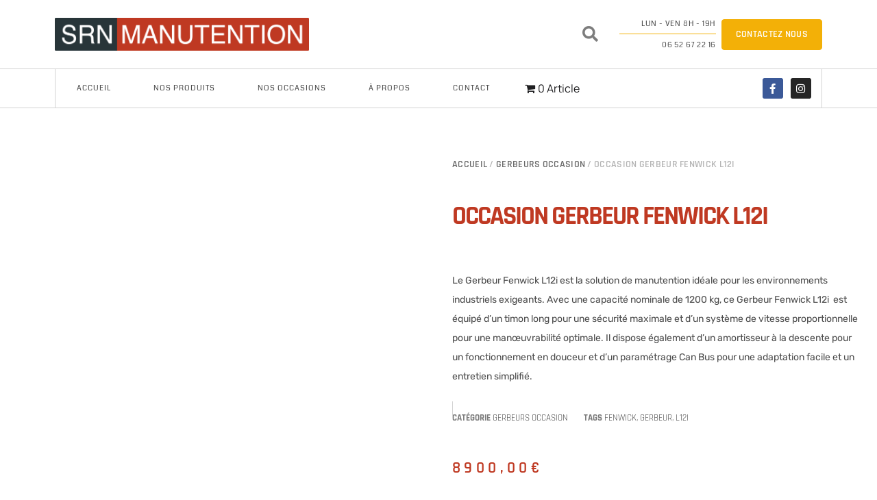

--- FILE ---
content_type: text/html; charset=UTF-8
request_url: https://srnmanutention.com/produit/occasion-gerbeur-fenwick-l12i/
body_size: 31079
content:
<!doctype html><html lang="fr-FR"><head><script data-no-optimize="1">var litespeed_docref=sessionStorage.getItem("litespeed_docref");litespeed_docref&&(Object.defineProperty(document,"referrer",{get:function(){return litespeed_docref}}),sessionStorage.removeItem("litespeed_docref"));</script> <meta charset="UTF-8"><meta name="viewport" content="width=device-width, initial-scale=1"><link rel="profile" href="https://gmpg.org/xfn/11"><title>SRN Manutention Corse | OCCASION GERBEUR FENWICK L12i</title><meta name="dc.title" content="SRN Manutention Corse | OCCASION GERBEUR FENWICK L12i "><meta name="dc.description" content="OCCASION GERBEUR FENWICK L12i  Type L12i Série 1172 Capacité nominale 1200 Kg au tarif de 11900€HT livré et mis en service par SRN Manutention Corse"><meta name="dc.relation" content="https://srnmanutention.com/produit/gerbeur-fenwick-l12i/"><meta name="dc.source" content="https://srnmanutention.com/"><meta name="dc.language" content="fr_FR"><meta name="description" content="OCCASION GERBEUR FENWICK L12i  Type L12i Série 1172 Capacité nominale 1200 Kg au tarif de 11900€HT livré et mis en service par SRN Manutention Corse"><meta name="robots" content="index, follow, max-snippet:-1, max-image-preview:large, max-video-preview:-1"><link rel="canonical" href="https://srnmanutention.com/produit/gerbeur-fenwick-l12i/"><meta property="og:url" content="https://srnmanutention.com/produit/occasion-gerbeur-fenwick-l12i/"><meta property="og:site_name" content="SRN MANUTENTION"><meta property="og:locale" content="fr_FR"><meta property="og:type" content="product"><meta property="article:author" content=""><meta property="article:publisher" content=""><meta property="og:title" content="SRN Manutention Corse | GERBEUR L12i FENWICK"><meta property="og:description" content="GERBEUR L12i FENWICK Type L12i Série 1172 Capacité nominale 1200 Kg au tarif de 11900€HT livré et mis en service par SRN Manutention Corse"><meta property="og:image" content="https://srnmanutention.com/wp-content/uploads/2023/01/BR1172_L12i_Fenwick_00017_1x1w640.png"><meta property="og:image:secure_url" content="https://srnmanutention.com/wp-content/uploads/2023/01/BR1172_L12i_Fenwick_00017_1x1w640.png"><meta property="og:image:width" content="640"><meta property="og:image:height" content="640"><meta property="og:image:alt" content="SRN Manutention en Corse"><meta property="fb:pages" content=""><meta property="fb:admins" content=""><meta property="fb:app_id" content=""><meta name="twitter:card" content="summary"><meta name="twitter:site" content=""><meta name="twitter:creator" content=""><meta name="twitter:title" content="SRN Manutention Corse | GERBEUR L12i FENWICK"><meta name="twitter:description" content="GERBEUR L12i FENWICK Type L12i Série 1172 Capacité nominale 1200 Kg au tarif de 11900€HT livré et mis en service par SRN Manutention Corse"><meta name="twitter:image" content="https://srnmanutention.com/wp-content/uploads/2023/01/BR1172_L12i_Fenwick_00017_1x1w640.png"><link rel='dns-prefetch' href='//www.googletagmanager.com' /><link rel="alternate" type="application/rss+xml" title="SRN MANUTENTION &raquo; Flux" href="https://srnmanutention.com/feed/" /><link rel="alternate" type="application/rss+xml" title="SRN MANUTENTION &raquo; Flux des commentaires" href="https://srnmanutention.com/comments/feed/" /><link rel="alternate" title="oEmbed (JSON)" type="application/json+oembed" href="https://srnmanutention.com/wp-json/oembed/1.0/embed?url=https%3A%2F%2Fsrnmanutention.com%2Fproduit%2Foccasion-gerbeur-fenwick-l12i%2F" /><link rel="alternate" title="oEmbed (XML)" type="text/xml+oembed" href="https://srnmanutention.com/wp-json/oembed/1.0/embed?url=https%3A%2F%2Fsrnmanutention.com%2Fproduit%2Foccasion-gerbeur-fenwick-l12i%2F&#038;format=xml" /><style id='wp-img-auto-sizes-contain-inline-css'>img:is([sizes=auto i],[sizes^="auto," i]){contain-intrinsic-size:3000px 1500px}
/*# sourceURL=wp-img-auto-sizes-contain-inline-css */</style><style id="litespeed-ccss">ul{box-sizing:border-box}:root{--wp--preset--font-size--normal:16px;--wp--preset--font-size--huge:42px}.screen-reader-text{border:0;clip:rect(1px,1px,1px,1px);clip-path:inset(50%);height:1px;margin:-1px;overflow:hidden;padding:0;position:absolute;width:1px;word-wrap:normal!important}figure{margin:0 0 1em}.screen-reader-text{clip:rect(1px,1px,1px,1px);word-wrap:normal!important;border:0;-webkit-clip-path:inset(50%);clip-path:inset(50%);height:1px;margin:-1px;overflow:hidden;overflow-wrap:normal!important;padding:0;position:absolute!important;width:1px}body{--wp--preset--color--black:#000;--wp--preset--color--cyan-bluish-gray:#abb8c3;--wp--preset--color--white:#fff;--wp--preset--color--pale-pink:#f78da7;--wp--preset--color--vivid-red:#cf2e2e;--wp--preset--color--luminous-vivid-orange:#ff6900;--wp--preset--color--luminous-vivid-amber:#fcb900;--wp--preset--color--light-green-cyan:#7bdcb5;--wp--preset--color--vivid-green-cyan:#00d084;--wp--preset--color--pale-cyan-blue:#8ed1fc;--wp--preset--color--vivid-cyan-blue:#0693e3;--wp--preset--color--vivid-purple:#9b51e0;--wp--preset--gradient--vivid-cyan-blue-to-vivid-purple:linear-gradient(135deg,rgba(6,147,227,1) 0%,#9b51e0 100%);--wp--preset--gradient--light-green-cyan-to-vivid-green-cyan:linear-gradient(135deg,#7adcb4 0%,#00d082 100%);--wp--preset--gradient--luminous-vivid-amber-to-luminous-vivid-orange:linear-gradient(135deg,rgba(252,185,0,1) 0%,rgba(255,105,0,1) 100%);--wp--preset--gradient--luminous-vivid-orange-to-vivid-red:linear-gradient(135deg,rgba(255,105,0,1) 0%,#cf2e2e 100%);--wp--preset--gradient--very-light-gray-to-cyan-bluish-gray:linear-gradient(135deg,#eee 0%,#a9b8c3 100%);--wp--preset--gradient--cool-to-warm-spectrum:linear-gradient(135deg,#4aeadc 0%,#9778d1 20%,#cf2aba 40%,#ee2c82 60%,#fb6962 80%,#fef84c 100%);--wp--preset--gradient--blush-light-purple:linear-gradient(135deg,#ffceec 0%,#9896f0 100%);--wp--preset--gradient--blush-bordeaux:linear-gradient(135deg,#fecda5 0%,#fe2d2d 50%,#6b003e 100%);--wp--preset--gradient--luminous-dusk:linear-gradient(135deg,#ffcb70 0%,#c751c0 50%,#4158d0 100%);--wp--preset--gradient--pale-ocean:linear-gradient(135deg,#fff5cb 0%,#b6e3d4 50%,#33a7b5 100%);--wp--preset--gradient--electric-grass:linear-gradient(135deg,#caf880 0%,#71ce7e 100%);--wp--preset--gradient--midnight:linear-gradient(135deg,#020381 0%,#2874fc 100%);--wp--preset--duotone--dark-grayscale:url('#wp-duotone-dark-grayscale');--wp--preset--duotone--grayscale:url('#wp-duotone-grayscale');--wp--preset--duotone--purple-yellow:url('#wp-duotone-purple-yellow');--wp--preset--duotone--blue-red:url('#wp-duotone-blue-red');--wp--preset--duotone--midnight:url('#wp-duotone-midnight');--wp--preset--duotone--magenta-yellow:url('#wp-duotone-magenta-yellow');--wp--preset--duotone--purple-green:url('#wp-duotone-purple-green');--wp--preset--duotone--blue-orange:url('#wp-duotone-blue-orange');--wp--preset--font-size--small:13px;--wp--preset--font-size--medium:20px;--wp--preset--font-size--large:36px;--wp--preset--font-size--x-large:42px;--wp--preset--spacing--20:.44rem;--wp--preset--spacing--30:.67rem;--wp--preset--spacing--40:1rem;--wp--preset--spacing--50:1.5rem;--wp--preset--spacing--60:2.25rem;--wp--preset--spacing--70:3.38rem;--wp--preset--spacing--80:5.06rem}.wpmenucart-icon-shopping-cart-0:before{font-family:WPMenuCart;speak:none;font-style:normal;font-weight:400;display:inline;width:auto;height:auto;line-height:normal;text-decoration:inherit;-webkit-font-smoothing:antialiased;vertical-align:baseline;background-image:none;background-position:0 0;background-repeat:repeat;margin-top:0;margin-right:.25em}.wpmenucart-icon-shopping-cart-0:before{content:"\f07a"}.wpmenucart-display-right{float:right!important}li.wpmenucartli a.wpmenucart-contents span{display:inline-block!important}button.pswp__button{box-shadow:none!important;background-image:url(/wp-content/plugins/woocommerce/assets/css/photoswipe/default-skin/default-skin.png)!important}button.pswp__button,button.pswp__button--arrow--left:before,button.pswp__button--arrow--right:before{background-color:transparent!important}button.pswp__button--arrow--left,button.pswp__button--arrow--right{background-image:none!important}.pswp{display:none;position:absolute;width:100%;height:100%;left:0;top:0;overflow:hidden;-ms-touch-action:none;touch-action:none;z-index:1500;-webkit-text-size-adjust:100%;-webkit-backface-visibility:hidden;outline:0}.pswp *{-webkit-box-sizing:border-box;box-sizing:border-box}.pswp__bg{position:absolute;left:0;top:0;width:100%;height:100%;background:#000;opacity:0;-webkit-transform:translateZ(0);transform:translateZ(0);-webkit-backface-visibility:hidden;will-change:opacity}.pswp__scroll-wrap{position:absolute;left:0;top:0;width:100%;height:100%;overflow:hidden}.pswp__container{-ms-touch-action:none;touch-action:none;position:absolute;left:0;right:0;top:0;bottom:0}.pswp__container{-webkit-touch-callout:none}.pswp__bg{will-change:opacity}.pswp__container{-webkit-backface-visibility:hidden}.pswp__item{position:absolute;left:0;right:0;top:0;bottom:0;overflow:hidden}.pswp__button{width:44px;height:44px;position:relative;background:0 0;overflow:visible;-webkit-appearance:none;display:block;border:0;padding:0;margin:0;float:right;opacity:.75;-webkit-box-shadow:none;box-shadow:none}.pswp__button::-moz-focus-inner{padding:0;border:0}.pswp__button,.pswp__button--arrow--left:before,.pswp__button--arrow--right:before{background:url(/wp-content/plugins/woocommerce/assets/css/photoswipe/default-skin/default-skin.png) 0 0 no-repeat;background-size:264px 88px;width:44px;height:44px}.pswp__button--close{background-position:0 -44px}.pswp__button--share{background-position:-44px -44px}.pswp__button--fs{display:none}.pswp__button--zoom{display:none;background-position:-88px 0}.pswp__button--arrow--left,.pswp__button--arrow--right{background:0 0;top:50%;margin-top:-50px;width:70px;height:100px;position:absolute}.pswp__button--arrow--left{left:0}.pswp__button--arrow--right{right:0}.pswp__button--arrow--left:before,.pswp__button--arrow--right:before{content:'';top:35px;background-color:rgba(0,0,0,.3);height:30px;width:32px;position:absolute}.pswp__button--arrow--left:before{left:6px;background-position:-138px -44px}.pswp__button--arrow--right:before{right:6px;background-position:-94px -44px}.pswp__share-modal{display:block;background:rgba(0,0,0,.5);width:100%;height:100%;top:0;left:0;padding:10px;position:absolute;z-index:1600;opacity:0;-webkit-backface-visibility:hidden;will-change:opacity}.pswp__share-modal--hidden{display:none}.pswp__share-tooltip{z-index:1620;position:absolute;background:#fff;top:56px;border-radius:2px;display:block;width:auto;right:44px;-webkit-box-shadow:0 2px 5px rgba(0,0,0,.25);box-shadow:0 2px 5px rgba(0,0,0,.25);-webkit-transform:translateY(6px);-ms-transform:translateY(6px);transform:translateY(6px);-webkit-backface-visibility:hidden;will-change:transform}.pswp__counter{position:absolute;left:0;top:0;height:44px;font-size:13px;line-height:44px;color:#fff;opacity:.75;padding:0 10px}.pswp__caption{position:absolute;left:0;bottom:0;width:100%;min-height:44px}.pswp__caption__center{text-align:left;max-width:420px;margin:0 auto;font-size:13px;padding:10px;line-height:20px;color:#ccc}.pswp__preloader{width:44px;height:44px;position:absolute;top:0;left:50%;margin-left:-22px;opacity:0;will-change:opacity;direction:ltr}.pswp__preloader__icn{width:20px;height:20px;margin:12px}@media screen and (max-width:1024px){.pswp__preloader{position:relative;left:auto;top:auto;margin:0;float:right}}.pswp__ui{-webkit-font-smoothing:auto;visibility:visible;opacity:1;z-index:1550}.pswp__top-bar{position:absolute;left:0;top:0;height:44px;width:100%}.pswp__caption,.pswp__top-bar{-webkit-backface-visibility:hidden;will-change:opacity}.pswp__caption,.pswp__top-bar{background-color:rgba(0,0,0,.5)}.pswp__ui--hidden .pswp__button--arrow--left,.pswp__ui--hidden .pswp__button--arrow--right,.pswp__ui--hidden .pswp__caption,.pswp__ui--hidden .pswp__top-bar{opacity:.001}:root{--woocommerce:#a46497;--wc-green:#7ad03a;--wc-red:#a00;--wc-orange:#ffba00;--wc-blue:#2ea2cc;--wc-primary:#a46497;--wc-primary-text:#fff;--wc-secondary:#ebe9eb;--wc-secondary-text:#515151;--wc-highlight:#77a464;--wc-highligh-text:#fff;--wc-content-bg:#fff;--wc-subtext:#767676}.woocommerce img,.woocommerce-page img{height:auto;max-width:100%}.woocommerce div.product div.images,.woocommerce-page div.product div.images{float:left;width:48%}@media only screen and (max-width:768px){:root{--woocommerce:#a46497;--wc-green:#7ad03a;--wc-red:#a00;--wc-orange:#ffba00;--wc-blue:#2ea2cc;--wc-primary:#a46497;--wc-primary-text:#fff;--wc-secondary:#ebe9eb;--wc-secondary-text:#515151;--wc-highlight:#77a464;--wc-highligh-text:#fff;--wc-content-bg:#fff;--wc-subtext:#767676}.woocommerce div.product div.images,.woocommerce-page div.product div.images{float:none;width:100%}}:root{--woocommerce:#a46497;--wc-green:#7ad03a;--wc-red:#a00;--wc-orange:#ffba00;--wc-blue:#2ea2cc;--wc-primary:#a46497;--wc-primary-text:#fff;--wc-secondary:#ebe9eb;--wc-secondary-text:#515151;--wc-highlight:#77a464;--wc-highligh-text:#fff;--wc-content-bg:#fff;--wc-subtext:#767676}.screen-reader-text{clip:rect(1px,1px,1px,1px);height:1px;overflow:hidden;position:absolute!important;width:1px;word-wrap:normal!important}.woocommerce .woocommerce-breadcrumb{margin:0 0 1em;padding:0;font-size:.92em;color:#767676}.woocommerce .woocommerce-breadcrumb:after,.woocommerce .woocommerce-breadcrumb:before{content:" ";display:table}.woocommerce .woocommerce-breadcrumb:after{clear:both}.woocommerce .woocommerce-breadcrumb a{color:#767676}.woocommerce div.product{margin-bottom:0;position:relative}.woocommerce div.product .product_title{clear:none;margin-top:0;padding:0}.woocommerce div.product div.images{margin-bottom:2em}.woocommerce div.product div.images img{display:block;width:100%;height:auto;box-shadow:none}.woocommerce div.product div.images.woocommerce-product-gallery{position:relative}.woocommerce div.product div.images .woocommerce-product-gallery__wrapper{margin:0;padding:0}.woocommerce #review_form #respond .form-submit input{left:auto}html{line-height:1.15;-webkit-text-size-adjust:100%}*,:after,:before{-webkit-box-sizing:border-box;box-sizing:border-box}body{margin:0;font-family:-apple-system,BlinkMacSystemFont,Segoe UI,Roboto,Helvetica Neue,Arial,Noto Sans,sans-serif,Apple Color Emoji,Segoe UI Emoji,Segoe UI Symbol,Noto Color Emoji;font-size:1rem;font-weight:400;line-height:1.5;color:#333;background-color:#fff;-webkit-font-smoothing:antialiased;-moz-osx-font-smoothing:grayscale}h1{margin-top:.5rem;margin-bottom:1rem;font-family:inherit;font-weight:500;line-height:1.2;color:inherit}h1{font-size:2.5rem}a{background-color:transparent;text-decoration:none;color:#c36}a:not([href]):not([tabindex]){color:inherit;text-decoration:none}img{border-style:none;height:auto;max-width:100%}label{display:inline-block;line-height:1;vertical-align:middle}button,input{font-family:inherit;font-size:1rem;line-height:1.5;margin:0}input[type=search]{width:100%;border:1px solid #666;border-radius:3px;padding:.5rem 1rem}button,input{overflow:visible}button{text-transform:none}button{width:auto;-webkit-appearance:button}button::-moz-focus-inner{border-style:none;padding:0}button:-moz-focusring{outline:1px dotted ButtonText}button{display:inline-block;font-weight:400;color:#c36;text-align:center;white-space:nowrap;background-color:transparent;border:1px solid #c36;padding:.5rem 1rem;font-size:1rem;border-radius:3px}[type=search]{-webkit-appearance:textfield;outline-offset:-2px}[type=search]::-webkit-search-decoration{-webkit-appearance:none}::-webkit-file-upload-button{-webkit-appearance:button;font:inherit}li,ul{margin-top:0;margin-bottom:0;border:0;outline:0;font-size:100%;vertical-align:baseline;background:0 0}.screen-reader-text{clip:rect(1px,1px,1px,1px);height:1px;overflow:hidden;position:absolute!important;width:1px;word-wrap:normal!important}.site-navigation{grid-area:nav-menu;display:-webkit-box;display:-ms-flexbox;display:flex;-webkit-box-align:center;-ms-flex-align:center;align-items:center;-webkit-box-flex:1;-ms-flex-positive:1;flex-grow:1}.dialog-close-button{position:absolute;margin-top:15px;right:15px;font-size:15px;line-height:1}.dialog-close-button:not(:hover){opacity:.4}.elementor-screen-only,.screen-reader-text{position:absolute;top:-10000em;width:1px;height:1px;margin:-1px;padding:0;overflow:hidden;clip:rect(0,0,0,0);border:0}.elementor{-webkit-hyphens:manual;hyphens:manual}.elementor *,.elementor :after,.elementor :before{box-sizing:border-box}.elementor a{box-shadow:none;text-decoration:none}.elementor img{height:auto;max-width:100%;border:none;border-radius:0;box-shadow:none}.elementor .elementor-widget:not(.elementor-widget-text-editor):not(.elementor-widget-theme-post-content) figure{margin:0}.elementor-widget-wrap .elementor-element.elementor-widget__width-auto{max-width:100%}.elementor-element{--flex-direction:initial;--flex-wrap:initial;--justify-content:initial;--align-items:initial;--align-content:initial;--gap:initial;--flex-basis:initial;--flex-grow:initial;--flex-shrink:initial;--order:initial;--align-self:initial;flex-basis:var(--flex-basis);flex-grow:var(--flex-grow);flex-shrink:var(--flex-shrink);order:var(--order);align-self:var(--align-self)}:root{--page-title-display:block}.elementor-page-title,h1.entry-title{display:var(--page-title-display)}.elementor-section{position:relative}.elementor-section .elementor-container{display:flex;margin-right:auto;margin-left:auto;position:relative}@media (max-width:1024px){.elementor-section .elementor-container{flex-wrap:wrap}}.elementor-section.elementor-section-boxed>.elementor-container{max-width:1140px}.elementor-section.elementor-section-items-middle>.elementor-container{align-items:center}.elementor-widget-wrap{position:relative;width:100%;flex-wrap:wrap;align-content:flex-start}.elementor:not(.elementor-bc-flex-widget) .elementor-widget-wrap{display:flex}.elementor-widget-wrap>.elementor-element{width:100%}.elementor-widget{position:relative}.elementor-widget:not(:last-child){margin-bottom:20px}.elementor-column{position:relative;min-height:1px;display:flex}.elementor-column-gap-wide>.elementor-column>.elementor-element-populated{padding:20px}.elementor-inner-section .elementor-column-gap-no .elementor-element-populated{padding:0}@media (min-width:768px){.elementor-column.elementor-col-33{width:33.333%}.elementor-column.elementor-col-50{width:50%}.elementor-column.elementor-col-100{width:100%}}@media (max-width:767px){.elementor-column{width:100%}}.elementor-grid{display:grid;grid-column-gap:var(--grid-column-gap);grid-row-gap:var(--grid-row-gap)}.elementor-grid .elementor-grid-item{min-width:0}.elementor-grid-0 .elementor-grid{display:inline-block;width:100%;word-spacing:var(--grid-column-gap);margin-bottom:calc(-1*var(--grid-row-gap))}.elementor-grid-0 .elementor-grid .elementor-grid-item{display:inline-block;margin-bottom:var(--grid-row-gap);word-break:break-word}.elementor-button{display:inline-block;line-height:1;background-color:#818a91;font-size:15px;padding:12px 24px;border-radius:3px;color:#fff;fill:#fff;text-align:center}.elementor-button:visited{color:#fff}.elementor-button-content-wrapper{display:flex;justify-content:center}.elementor-button-text{flex-grow:1;order:10;display:inline-block}.elementor-button.elementor-size-xs{font-size:13px;padding:10px 20px;border-radius:2px}.elementor-button span{text-decoration:inherit}.elementor-icon{display:inline-block;line-height:1;color:#818a91;font-size:50px;text-align:center}.elementor-icon i{width:1em;height:1em;position:relative;display:block}.elementor-icon i:before{position:absolute;left:50%;transform:translateX(-50%)}@media (max-width:767px){.elementor .elementor-hidden-phone{display:none}}@media (min-width:768px) and (max-width:1024px){.elementor .elementor-hidden-tablet{display:none}}.elementor-kit-97{--e-global-color-primary:#3b4753;--e-global-color-secondary:#9ca3b5;--e-global-color-text:#1f1f21;--e-global-color-accent:#89101e;--e-global-color-dea41e4:#e3ddd1;--e-global-color-a185853:#efefef;--e-global-color-308e809:#202833;--e-global-color-a291686:#fff;--e-global-color-91455cb:#bdbdbd;--e-global-typography-primary-font-family:"Saira";--e-global-typography-primary-font-size:70px;--e-global-typography-primary-font-weight:600;--e-global-typography-primary-text-transform:uppercase;--e-global-typography-primary-line-height:1em;--e-global-typography-primary-letter-spacing:-2px;--e-global-typography-secondary-font-family:"Saira";--e-global-typography-secondary-font-size:48px;--e-global-typography-secondary-font-weight:600;--e-global-typography-secondary-line-height:1.1em;--e-global-typography-text-font-family:"Manrope";--e-global-typography-text-font-size:16px;--e-global-typography-text-line-height:1.5em;--e-global-typography-accent-font-family:"Manrope";--e-global-typography-accent-font-size:18px;--e-global-typography-accent-font-weight:600;--e-global-typography-accent-text-transform:uppercase;--e-global-typography-accent-line-height:1.2em;--e-global-typography-accent-letter-spacing:2px;--e-global-typography-b2ce6af-font-family:"Manrope";--e-global-typography-b2ce6af-font-size:16px;--e-global-typography-b2ce6af-line-height:1.5em;--e-global-typography-69c152f-font-family:"Manrope";--e-global-typography-69c152f-font-size:14px;--e-global-typography-69c152f-line-height:1.6em;--e-global-typography-520c191-font-family:"Manrope";--e-global-typography-520c191-font-size:16px;--e-global-typography-520c191-font-weight:600;--e-global-typography-583e54c-font-family:"Saira";--e-global-typography-583e54c-font-size:70px;--e-global-typography-583e54c-font-weight:600;--e-global-typography-583e54c-text-transform:uppercase;--e-global-typography-583e54c-line-height:1em;--e-global-typography-583e54c-letter-spacing:-2px;--e-global-typography-5d167aa-font-family:"Saira";--e-global-typography-5d167aa-font-size:48px;--e-global-typography-5d167aa-font-weight:600;--e-global-typography-5d167aa-line-height:1.1em;--e-global-typography-d3dae9a-font-family:"Saira";--e-global-typography-d3dae9a-font-size:36px;--e-global-typography-d3dae9a-font-weight:500;--e-global-typography-d3dae9a-line-height:1.1em;--e-global-typography-83682a1-font-family:"Saira";--e-global-typography-83682a1-font-size:27px;--e-global-typography-83682a1-font-weight:500;--e-global-typography-83682a1-line-height:1.1em;--e-global-typography-7044a64-font-family:"Saira";--e-global-typography-7044a64-font-size:20px;--e-global-typography-7044a64-font-weight:500;--e-global-typography-7044a64-line-height:1.2em;--e-global-typography-84ca66e-font-family:"Manrope";--e-global-typography-84ca66e-font-size:18px;--e-global-typography-84ca66e-font-weight:600;--e-global-typography-84ca66e-text-transform:uppercase;--e-global-typography-84ca66e-line-height:1.2em;--e-global-typography-84ca66e-letter-spacing:2px;--e-global-typography-112b6c4-font-family:"Heebo";--e-global-typography-112b6c4-font-size:13px;--e-global-typography-112b6c4-font-weight:300;color:var(--e-global-color-text);font-family:var(--e-global-typography-b2ce6af-font-family),Sans-serif;font-size:var(--e-global-typography-b2ce6af-font-size);line-height:var(--e-global-typography-b2ce6af-line-height);letter-spacing:var(--e-global-typography-b2ce6af-letter-spacing);word-spacing:var(--e-global-typography-b2ce6af-word-spacing)}.elementor-kit-97 a{color:var(--e-global-color-text)}.elementor-kit-97 h1{color:var(--e-global-color-primary);font-family:var(--e-global-typography-583e54c-font-family),Sans-serif;font-size:var(--e-global-typography-583e54c-font-size);font-weight:var(--e-global-typography-583e54c-font-weight);text-transform:var(--e-global-typography-583e54c-text-transform);line-height:var(--e-global-typography-583e54c-line-height);letter-spacing:var(--e-global-typography-583e54c-letter-spacing);word-spacing:var(--e-global-typography-583e54c-word-spacing)}.elementor-kit-97 button,.elementor-kit-97 .elementor-button{font-weight:500;color:var(--e-global-color-a291686);background-color:var(--e-global-color-accent);border-style:solid;border-width:0;border-radius:3px}.elementor-kit-97 label{font-weight:600;line-height:1.5em}.elementor-kit-97 input:not([type=button]):not([type=submit]){color:var(--e-global-color-secondary);background-color:var(--e-global-color-a291686);border-style:solid;border-width:1px;border-color:var(--e-global-color-91455cb);border-radius:3px}.elementor-section.elementor-section-boxed>.elementor-container{max-width:1280px}.elementor-widget:not(:last-child){margin-bottom:20px}.elementor-element{--widgets-spacing:20px}h1.entry-title{display:var(--page-title-display)}@media (max-width:1024px){.elementor-kit-97{--e-global-typography-b2ce6af-font-size:15px;--e-global-typography-69c152f-font-size:13px;--e-global-typography-520c191-font-size:15px;--e-global-typography-583e54c-font-size:48px;--e-global-typography-5d167aa-font-size:36px;--e-global-typography-d3dae9a-font-size:27px;--e-global-typography-83682a1-font-size:22px;--e-global-typography-7044a64-font-size:17px;--e-global-typography-84ca66e-font-size:16px;--e-global-typography-112b6c4-font-size:12px;font-size:var(--e-global-typography-b2ce6af-font-size);line-height:var(--e-global-typography-b2ce6af-line-height);letter-spacing:var(--e-global-typography-b2ce6af-letter-spacing);word-spacing:var(--e-global-typography-b2ce6af-word-spacing)}.elementor-kit-97 h1{font-size:var(--e-global-typography-583e54c-font-size);line-height:var(--e-global-typography-583e54c-line-height);letter-spacing:var(--e-global-typography-583e54c-letter-spacing);word-spacing:var(--e-global-typography-583e54c-word-spacing)}.elementor-section.elementor-section-boxed>.elementor-container{max-width:1024px}}@media (max-width:767px){.elementor-kit-97{--e-global-typography-b2ce6af-font-size:14px;--e-global-typography-69c152f-font-size:12px;--e-global-typography-520c191-font-size:14px;--e-global-typography-583e54c-font-size:38px;--e-global-typography-5d167aa-font-size:28px;--e-global-typography-d3dae9a-font-size:24px;--e-global-typography-83682a1-font-size:20px;--e-global-typography-7044a64-font-size:16px;--e-global-typography-84ca66e-font-size:15px;--e-global-typography-112b6c4-font-size:11px;font-size:var(--e-global-typography-b2ce6af-font-size);line-height:var(--e-global-typography-b2ce6af-line-height);letter-spacing:var(--e-global-typography-b2ce6af-letter-spacing);word-spacing:var(--e-global-typography-b2ce6af-word-spacing)}.elementor-kit-97 h1{font-size:var(--e-global-typography-583e54c-font-size);line-height:var(--e-global-typography-583e54c-line-height);letter-spacing:var(--e-global-typography-583e54c-letter-spacing);word-spacing:var(--e-global-typography-583e54c-word-spacing)}.elementor-section.elementor-section-boxed>.elementor-container{max-width:767px}}[class*=" eicon-"],[class^=eicon]{display:inline-block;font-family:eicons;font-size:inherit;font-weight:400;font-style:normal;font-variant:normal;line-height:1;text-rendering:auto;-webkit-font-smoothing:antialiased;-moz-osx-font-smoothing:grayscale}.eicon-menu-bar:before{content:'\e816'}.eicon-close:before{content:'\e87f'}.elementor-location-header:before{content:"";display:table;clear:both}.elementor-176 .elementor-element.elementor-element-5316f2bb>.elementor-container{max-width:1120px;min-height:100px}.elementor-176 .elementor-element.elementor-element-5316f2bb>.elementor-container>.elementor-column>.elementor-widget-wrap{align-content:center;align-items:center}.elementor-176 .elementor-element.elementor-element-5316f2bb:not(.elementor-motion-effects-element-type-background){background-color:#fff}.elementor-176 .elementor-element.elementor-element-5316f2bb{margin-top:0;margin-bottom:0;padding:0}.elementor-176 .elementor-element.elementor-element-615c6511{text-align:left}.elementor-176 .elementor-element.elementor-element-615c6511 img{width:210px}.elementor-176 .elementor-element.elementor-element-7ad408ad>.elementor-container>.elementor-column>.elementor-widget-wrap{align-content:center;align-items:center}.elementor-176 .elementor-element.elementor-element-7e6cdc12.elementor-column>.elementor-widget-wrap{justify-content:flex-end}.elementor-176 .elementor-element.elementor-element-7e6cdc12>.elementor-element-populated{padding:0 20px 0 0}.elementor-176 .elementor-element.elementor-element-859dac7 .elementor-search-form{text-align:right}.elementor-176 .elementor-element.elementor-element-859dac7 .elementor-search-form__toggle{--e-search-form-toggle-size:38px;--e-search-form-toggle-color:#7d7d7d;--e-search-form-toggle-background-color:rgba(2,1,1,0);--e-search-form-toggle-icon-size:calc(60em/100)}.elementor-176 .elementor-element.elementor-element-859dac7.elementor-search-form--skin-full_screen .elementor-search-form__container{background-color:#4c4c4c}.elementor-176 .elementor-element.elementor-element-859dac7 input[type=search].elementor-search-form__input{font-family:"Rajdhani",Sans-serif;font-size:22px;font-weight:400;line-height:40em}.elementor-176 .elementor-element.elementor-element-859dac7 .elementor-search-form__input,.elementor-176 .elementor-element.elementor-element-859dac7.elementor-search-form--skin-full_screen input[type=search].elementor-search-form__input{color:#fff;fill:#fff}.elementor-176 .elementor-element.elementor-element-859dac7.elementor-search-form--skin-full_screen input[type=search].elementor-search-form__input{border-radius:3px}.elementor-176 .elementor-element.elementor-element-859dac7{width:auto;max-width:auto}.elementor-176 .elementor-element.elementor-element-665115e3.elementor-column>.elementor-widget-wrap{justify-content:flex-end}.elementor-176 .elementor-element.elementor-element-665115e3>.elementor-element-populated{margin:0 0 0 3px;--e-column-margin-right:0px;--e-column-margin-left:3px;padding:0}.elementor-176 .elementor-element.elementor-element-25fe0e8f{text-align:right;width:100%;max-width:100%}.elementor-176 .elementor-element.elementor-element-25fe0e8f .elementor-heading-title{color:#4c4c4c;font-family:"Coda",Sans-serif;font-size:11px;font-weight:400;line-height:25px;letter-spacing:.8px}.elementor-176 .elementor-element.elementor-element-25fe0e8f>.elementor-widget-container{margin:0 0 -20px}.elementor-176 .elementor-element.elementor-element-57017daf{--divider-border-style:solid;--divider-color:#f3b007;--divider-border-width:1px}.elementor-176 .elementor-element.elementor-element-57017daf .elementor-divider-separator{width:100%}.elementor-176 .elementor-element.elementor-element-57017daf .elementor-divider{padding-top:2px;padding-bottom:2px}.elementor-176 .elementor-element.elementor-element-75e6f8cc{text-align:right;width:100%;max-width:100%}.elementor-176 .elementor-element.elementor-element-75e6f8cc .elementor-heading-title{color:#4c4c4c;font-family:"Coda",Sans-serif;font-size:11px;font-weight:400;line-height:25px;letter-spacing:.8px}.elementor-176 .elementor-element.elementor-element-75e6f8cc>.elementor-widget-container{margin:-19px 0 0}.elementor-176 .elementor-element.elementor-element-50ddbec8.elementor-column>.elementor-widget-wrap{justify-content:flex-end}.elementor-176 .elementor-element.elementor-element-3f113d6e .elementor-button{font-family:"Rajdhani",Sans-serif;font-size:14px;font-weight:600;line-height:23px;letter-spacing:.3px;fill:#fff;color:#fff;background-color:#f3b007;border-style:solid;border-width:1px;border-color:#f3b007;border-radius:4px}.elementor-176 .elementor-element.elementor-element-3f113d6e>.elementor-widget-container{margin:0 -5px 0 0}.elementor-176 .elementor-element.elementor-element-3f113d6e{width:auto;max-width:auto}.elementor-176 .elementor-element.elementor-element-46d41aaa>.elementor-container{max-width:1120px}.elementor-176 .elementor-element.elementor-element-46d41aaa>.elementor-container>.elementor-column>.elementor-widget-wrap{align-content:center;align-items:center}.elementor-176 .elementor-element.elementor-element-46d41aaa:not(.elementor-motion-effects-element-type-background){background-color:#fff}.elementor-176 .elementor-element.elementor-element-46d41aaa{border-style:solid;border-width:1px 0;border-color:#d2d2d2;z-index:995}.elementor-176 .elementor-element.elementor-element-387bc477>.elementor-element-populated{border-style:solid;border-width:0 0 0 1px;border-color:#d2d2d2}.elementor-176 .elementor-element.elementor-element-387bc477>.elementor-element-populated{border-radius:0}.elementor-176 .elementor-element.elementor-element-2e6cbf28 .elementor-menu-toggle{margin-right:auto;background-color:#4c4c4c}.elementor-176 .elementor-element.elementor-element-2e6cbf28 .elementor-nav-menu .elementor-item{font-family:"Coda",Sans-serif;font-size:11px;font-weight:500;text-transform:uppercase;letter-spacing:1px}.elementor-176 .elementor-element.elementor-element-2e6cbf28 .elementor-nav-menu--main .elementor-item{color:#4c4c4c;fill:#4c4c4c;padding-left:31px;padding-right:31px;padding-top:18px;padding-bottom:18px}.elementor-176 .elementor-element.elementor-element-2e6cbf28 .elementor-nav-menu--main:not(.e--pointer-framed) .elementor-item:before,.elementor-176 .elementor-element.elementor-element-2e6cbf28 .elementor-nav-menu--main:not(.e--pointer-framed) .elementor-item:after{background-color:#f3b007}.elementor-176 .elementor-element.elementor-element-2e6cbf28 .elementor-nav-menu--dropdown{background-color:#fff}.elementor-176 .elementor-element.elementor-element-2e6cbf28 .elementor-nav-menu--dropdown .elementor-item{font-family:"Coda",Sans-serif;font-size:11px;text-transform:uppercase;letter-spacing:1px}.elementor-176 .elementor-element.elementor-element-2e6cbf28 .elementor-nav-menu__container.elementor-nav-menu--dropdown{box-shadow:0px 3px 3px 0px rgba(0,0,0,.15)}.elementor-176 .elementor-element.elementor-element-2e6cbf28 div.elementor-menu-toggle{color:#fff}.elementor-176 .elementor-element.elementor-element-40af6858>.elementor-element-populated{border-style:solid;border-width:0 1px 0 0;border-color:#d2d2d2}.elementor-176 .elementor-element.elementor-element-111559e4{--grid-template-columns:repeat(0,auto);--icon-size:15px;--grid-column-gap:11px;--grid-row-gap:0px}.elementor-176 .elementor-element.elementor-element-111559e4 .elementor-widget-container{text-align:right}.elementor-176 .elementor-element.elementor-element-111559e4>.elementor-widget-container{margin:0 15px 0 0}@media (max-width:1024px){.elementor-176 .elementor-element.elementor-element-5316f2bb{padding:0 20px}.elementor-176 .elementor-element.elementor-element-46d41aaa{padding:10px}.elementor-176 .elementor-element.elementor-element-387bc477>.elementor-element-populated{border-width:0;padding:0 10px}.elementor-176 .elementor-element.elementor-element-2e6cbf28 .elementor-nav-menu__container.elementor-nav-menu--dropdown{margin-top:13px!important}.elementor-176 .elementor-element.elementor-element-40af6858>.elementor-element-populated{border-width:0;margin:0;--e-column-margin-right:0px;--e-column-margin-left:0px}.elementor-176 .elementor-element.elementor-element-111559e4>.elementor-widget-container{margin:0 5px}}@media (max-width:767px){.elementor-176 .elementor-element.elementor-element-5316f2bb>.elementor-container{min-height:0px}.elementor-176 .elementor-element.elementor-element-5316f2bb{padding:20px}.elementor-176 .elementor-element.elementor-element-56381a99>.elementor-element-populated{margin:0;--e-column-margin-right:0px;--e-column-margin-left:0px;padding:0}.elementor-176 .elementor-element.elementor-element-615c6511{text-align:left}.elementor-176 .elementor-element.elementor-element-615c6511 img{width:184px}.elementor-176 .elementor-element.elementor-element-13174cea{width:100%}.elementor-176 .elementor-element.elementor-element-7e6cdc12{width:33%}.elementor-176 .elementor-element.elementor-element-665115e3{width:33%}.elementor-176 .elementor-element.elementor-element-50ddbec8{width:33%}.elementor-176 .elementor-element.elementor-element-46d41aaa{padding:20px}.elementor-176 .elementor-element.elementor-element-387bc477{width:20%}.elementor-176 .elementor-element.elementor-element-387bc477>.elementor-element-populated{margin:0;--e-column-margin-right:0px;--e-column-margin-left:0px;padding:0}.elementor-176 .elementor-element.elementor-element-2e6cbf28 .elementor-nav-menu__container.elementor-nav-menu--dropdown{margin-top:1px!important}.elementor-176 .elementor-element.elementor-element-2e6cbf28>.elementor-widget-container{margin:0}.elementor-176 .elementor-element.elementor-element-40af6858{width:80%}}@media (min-width:768px){.elementor-176 .elementor-element.elementor-element-56381a99{width:33.158%}.elementor-176 .elementor-element.elementor-element-13174cea{width:66.842%}.elementor-176 .elementor-element.elementor-element-7e6cdc12{width:60%}.elementor-176 .elementor-element.elementor-element-665115e3{width:19.331%}.elementor-176 .elementor-element.elementor-element-50ddbec8{width:20%}.elementor-176 .elementor-element.elementor-element-387bc477{width:71.053%}.elementor-176 .elementor-element.elementor-element-40af6858{width:28.947%}}@media (max-width:1024px) and (min-width:768px){.elementor-176 .elementor-element.elementor-element-56381a99{width:20%}.elementor-176 .elementor-element.elementor-element-13174cea{width:80%}.elementor-176 .elementor-element.elementor-element-7e6cdc12{width:100%}}.elementor-235 .elementor-element.elementor-element-1fc50383{margin-top:50px;margin-bottom:50px}.elementor-235 .elementor-element.elementor-element-7d1743cf>.elementor-element-populated{margin:10px;--e-column-margin-right:10px;--e-column-margin-left:10px;padding:10px}.elementor-235 .elementor-element.elementor-element-4328b1f6 .woocommerce-breadcrumb{color:#b4b4b4;font-family:"Rajdhani",Sans-serif;font-size:14px;font-weight:600;text-transform:uppercase;line-height:1.7em;letter-spacing:.3px}.elementor-235 .elementor-element.elementor-element-4328b1f6 .woocommerce-breadcrumb>a{color:#696969}.elementor-235 .elementor-element.elementor-element-3c60a21e .elementor-heading-title{color:var(--e-global-color-accent);font-family:"Rajdhani",Sans-serif;font-size:38px;font-weight:900;text-transform:uppercase;line-height:60px}@media (max-width:1024px){.elementor-235 .elementor-element.elementor-element-1fc50383{margin-top:0;margin-bottom:0}.elementor-235 .elementor-element.elementor-element-60be2466>.elementor-element-populated{padding:30px}.elementor-235 .elementor-element.elementor-element-7d1743cf>.elementor-element-populated{padding:30px}}@media (max-width:767px){.elementor-235 .elementor-element.elementor-element-60be2466>.elementor-element-populated{margin:0;--e-column-margin-right:0px;--e-column-margin-left:0px;padding:0}.elementor-235 .elementor-element.elementor-element-7d1743cf>.elementor-element-populated{padding:20px}.elementor-235 .elementor-element.elementor-element-3c60a21e .elementor-heading-title{font-size:25px}}.fab,.fas{-moz-osx-font-smoothing:grayscale;-webkit-font-smoothing:antialiased;display:inline-block;font-style:normal;font-variant:normal;text-rendering:auto;line-height:1}.fa-facebook-f:before{content:"\f39e"}.fa-instagram:before{content:"\f16d"}.fa-search:before{content:"\f002"}.fas{font-family:"Font Awesome 5 Free";font-weight:900}.fab{font-family:"Font Awesome 5 Brands";font-weight:400}.elementor-widget-image{text-align:center}.elementor-widget-image a{display:inline-block}.elementor-widget-image img{vertical-align:middle;display:inline-block}.elementor-search-form{display:block}.elementor-search-form input[type=search]{margin:0;border:0;padding:0;display:inline-block;vertical-align:middle;white-space:normal;background:0 0;line-height:1;min-width:0;font-size:15px;-webkit-appearance:none;-moz-appearance:none}.elementor-search-form__container{display:flex;overflow:hidden;border:0 solid transparent;min-height:50px}.elementor-search-form__container:not(.elementor-search-form--full-screen){background:#eceeef}.elementor-search-form__input{flex-basis:100%;color:#55595c}.elementor-search-form__input::-moz-placeholder{color:inherit;font-family:inherit;opacity:.6}.elementor-search-form--skin-full_screen .elementor-search-form input[type=search].elementor-search-form__input{font-size:50px;text-align:center;border:solid #fff;border-width:0 0 1px;line-height:1.5;color:#fff}.elementor-search-form--skin-full_screen .elementor-search-form__toggle{display:inline-block;vertical-align:middle;color:var(--e-search-form-toggle-color,#494c4f);font-size:var(--e-search-form-toggle-size,33px)}.elementor-search-form--skin-full_screen .elementor-search-form__toggle i{position:relative;display:block;width:var(--e-search-form-toggle-size,33px);height:var(--e-search-form-toggle-size,33px);background-color:var(--e-search-form-toggle-background-color,rgba(0,0,0,.05));border:var(--e-search-form-toggle-border-width,0) solid var(--e-search-form-toggle-color,#494c4f);border-radius:var(--e-search-form-toggle-border-radius,3px)}.elementor-search-form--skin-full_screen .elementor-search-form__toggle i:before{position:absolute;left:50%;top:50%;transform:translate(-50%,-50%)}.elementor-search-form--skin-full_screen .elementor-search-form__toggle i:before{font-size:var(--e-search-form-toggle-icon-size,.55em)}.elementor-search-form--skin-full_screen .elementor-search-form__container{align-items:center;position:fixed;z-index:9998;top:0;left:0;right:0;bottom:0;height:100vh;padding:0 15%;background-color:rgba(0,0,0,.8)}.elementor-search-form--skin-full_screen .elementor-search-form__container:not(.elementor-search-form--full-screen){overflow:hidden;opacity:0;transform:scale(0)}.elementor-search-form--skin-full_screen .elementor-search-form__container:not(.elementor-search-form--full-screen) .dialog-lightbox-close-button{display:none}.elementor-heading-title{padding:0;margin:0;line-height:1}.elementor-widget-divider{--divider-border-style:none;--divider-border-width:1px;--divider-color:#2c2c2c;--divider-icon-size:20px;--divider-element-spacing:10px;--divider-pattern-height:24px;--divider-pattern-size:20px;--divider-pattern-url:none;--divider-pattern-repeat:repeat-x}.elementor-widget-divider .elementor-divider{display:flex}.elementor-widget-divider .elementor-divider-separator{display:flex;margin:0;direction:ltr}.elementor-widget-divider:not(.elementor-widget-divider--view-line_text):not(.elementor-widget-divider--view-line_icon) .elementor-divider-separator{border-top:var(--divider-border-width) var(--divider-border-style) var(--divider-color)}.elementor-item:after,.elementor-item:before{display:block;position:absolute}.elementor-item:not(:hover):not(:focus):not(.elementor-item-active):not(.highlighted):after,.elementor-item:not(:hover):not(:focus):not(.elementor-item-active):not(.highlighted):before{opacity:0}.e--pointer-background .elementor-item:after,.e--pointer-background .elementor-item:before{content:""}.e--pointer-background .elementor-item:before{top:0;left:0;right:0;bottom:0;background:#55595c;z-index:-1}.elementor-nav-menu--main .elementor-nav-menu a{padding:13px 20px}.elementor-nav-menu--layout-horizontal{display:flex}.elementor-nav-menu--layout-horizontal .elementor-nav-menu{display:flex;flex-wrap:wrap}.elementor-nav-menu--layout-horizontal .elementor-nav-menu a{white-space:nowrap;flex-grow:1}.elementor-nav-menu--layout-horizontal .elementor-nav-menu>li{display:flex}.elementor-nav-menu--layout-horizontal .elementor-nav-menu>li:not(:first-child)>a{-webkit-margin-start:var(--e-nav-menu-horizontal-menu-item-margin);margin-inline-start:var(--e-nav-menu-horizontal-menu-item-margin)}.elementor-nav-menu--layout-horizontal .elementor-nav-menu>li:not(:last-child)>a{-webkit-margin-end:var(--e-nav-menu-horizontal-menu-item-margin);margin-inline-end:var(--e-nav-menu-horizontal-menu-item-margin)}.elementor-nav-menu--layout-horizontal .elementor-nav-menu>li:not(:last-child):after{content:var(--e-nav-menu-divider-content,none);height:var(--e-nav-menu-divider-height,35%);border-left:var(--e-nav-menu-divider-width,2px) var(--e-nav-menu-divider-style,solid) var(--e-nav-menu-divider-color,#000);border-bottom-color:var(--e-nav-menu-divider-color,#000);border-right-color:var(--e-nav-menu-divider-color,#000);border-top-color:var(--e-nav-menu-divider-color,#000);align-self:center}.elementor-widget-nav-menu .elementor-widget-container{display:flex;flex-direction:column}.elementor-nav-menu{position:relative;z-index:2}.elementor-nav-menu:after{content:" ";display:block;height:0;font:0/0 serif;clear:both;visibility:hidden;overflow:hidden}.elementor-nav-menu,.elementor-nav-menu li{display:block;list-style:none;margin:0;padding:0;line-height:normal}.elementor-nav-menu a,.elementor-nav-menu li{position:relative}.elementor-nav-menu li{border-width:0}.elementor-nav-menu a{display:flex;align-items:center}.elementor-nav-menu a{padding:10px 20px;line-height:20px}.elementor-menu-toggle{display:flex;align-items:center;justify-content:center;font-size:var(--nav-menu-icon-size,22px);padding:.25em;border:0 solid;border-radius:3px;background-color:rgba(0,0,0,.05);color:#494c4f}.elementor-menu-toggle:not(.elementor-active) .elementor-menu-toggle__icon--close{display:none}.elementor-nav-menu--dropdown{background-color:#fff;font-size:13px}.elementor-nav-menu--dropdown.elementor-nav-menu__container{margin-top:10px;transform-origin:top;overflow-y:hidden}.elementor-nav-menu--dropdown a{color:#494c4f}.elementor-nav-menu--toggle .elementor-menu-toggle:not(.elementor-active)+.elementor-nav-menu__container{transform:scaleY(0);max-height:0}.elementor-nav-menu--stretch .elementor-nav-menu__container.elementor-nav-menu--dropdown{position:absolute;z-index:9997}@media (min-width:1025px){.elementor-nav-menu--dropdown-tablet .elementor-menu-toggle,.elementor-nav-menu--dropdown-tablet .elementor-nav-menu--dropdown{display:none}}@media (max-width:1024px){.elementor-nav-menu--dropdown-tablet .elementor-nav-menu--main{display:none}}.elementor-widget-social-icons.elementor-grid-0 .elementor-widget-container{line-height:1;font-size:0}.elementor-widget-social-icons .elementor-grid{grid-column-gap:var(--grid-column-gap,5px);grid-row-gap:var(--grid-row-gap,5px);grid-template-columns:var(--grid-template-columns);justify-content:var(--justify-content,center);justify-items:var(--justify-content,center)}.elementor-icon.elementor-social-icon{font-size:var(--icon-size,25px);line-height:var(--icon-size,25px);width:calc(var(--icon-size,25px) + (2*var(--icon-padding,.5em)));height:calc(var(--icon-size,25px) + (2*var(--icon-padding,.5em)))}.elementor-social-icon{--e-social-icon-icon-color:#fff;display:inline-flex;background-color:#818a91;align-items:center;justify-content:center;text-align:center}.elementor-social-icon i{color:var(--e-social-icon-icon-color)}.elementor-social-icon:last-child{margin:0}.elementor-social-icon-facebook-f{background-color:#3b5998}.elementor-social-icon-instagram{background-color:#262626}.elementor-shape-rounded .elementor-icon.elementor-social-icon{border-radius:10%}body.woocommerce-page div.product .elementor-widget-woocommerce-product-images div.images,body.woocommerce div.product .elementor-widget-woocommerce-product-images div.images{float:none;width:100%;padding:0}.elementor-widget-woocommerce-notices .e-woocommerce-notices-wrapper.e-woocommerce-notices-wrapper-loading *{display:none}.elementor-widget-woocommerce-notices .woocommerce-notices-wrapper{display:block}.woocommerce-notices-wrapper{display:none}</style><link rel="preload" data-asynced="1" data-optimized="2" as="style" onload="this.onload=null;this.rel='stylesheet'" href="https://srnmanutention.com/wp-content/litespeed/css/9c025c67085844b5c071d3f1bf553981.css?ver=c62da" /><script data-optimized="1" type="litespeed/javascript" data-src="https://srnmanutention.com/wp-content/plugins/litespeed-cache/assets/js/css_async.min.js"></script> <style id='wpseopress-local-business-style-inline-css'>span.wp-block-wpseopress-local-business-field{margin-right:8px}

/*# sourceURL=https://srnmanutention.com/wp-content/plugins/wp-seopress-pro/public/editor/blocks/local-business/style-index.css */</style><style id='wpseopress-table-of-contents-style-inline-css'>.wp-block-wpseopress-table-of-contents li.active>a{font-weight:bold}

/*# sourceURL=https://srnmanutention.com/wp-content/plugins/wp-seopress-pro/public/editor/blocks/table-of-contents/style-index.css */</style><style id='global-styles-inline-css'>:root{--wp--preset--aspect-ratio--square: 1;--wp--preset--aspect-ratio--4-3: 4/3;--wp--preset--aspect-ratio--3-4: 3/4;--wp--preset--aspect-ratio--3-2: 3/2;--wp--preset--aspect-ratio--2-3: 2/3;--wp--preset--aspect-ratio--16-9: 16/9;--wp--preset--aspect-ratio--9-16: 9/16;--wp--preset--color--black: #000000;--wp--preset--color--cyan-bluish-gray: #abb8c3;--wp--preset--color--white: #ffffff;--wp--preset--color--pale-pink: #f78da7;--wp--preset--color--vivid-red: #cf2e2e;--wp--preset--color--luminous-vivid-orange: #ff6900;--wp--preset--color--luminous-vivid-amber: #fcb900;--wp--preset--color--light-green-cyan: #7bdcb5;--wp--preset--color--vivid-green-cyan: #00d084;--wp--preset--color--pale-cyan-blue: #8ed1fc;--wp--preset--color--vivid-cyan-blue: #0693e3;--wp--preset--color--vivid-purple: #9b51e0;--wp--preset--gradient--vivid-cyan-blue-to-vivid-purple: linear-gradient(135deg,rgb(6,147,227) 0%,rgb(155,81,224) 100%);--wp--preset--gradient--light-green-cyan-to-vivid-green-cyan: linear-gradient(135deg,rgb(122,220,180) 0%,rgb(0,208,130) 100%);--wp--preset--gradient--luminous-vivid-amber-to-luminous-vivid-orange: linear-gradient(135deg,rgb(252,185,0) 0%,rgb(255,105,0) 100%);--wp--preset--gradient--luminous-vivid-orange-to-vivid-red: linear-gradient(135deg,rgb(255,105,0) 0%,rgb(207,46,46) 100%);--wp--preset--gradient--very-light-gray-to-cyan-bluish-gray: linear-gradient(135deg,rgb(238,238,238) 0%,rgb(169,184,195) 100%);--wp--preset--gradient--cool-to-warm-spectrum: linear-gradient(135deg,rgb(74,234,220) 0%,rgb(151,120,209) 20%,rgb(207,42,186) 40%,rgb(238,44,130) 60%,rgb(251,105,98) 80%,rgb(254,248,76) 100%);--wp--preset--gradient--blush-light-purple: linear-gradient(135deg,rgb(255,206,236) 0%,rgb(152,150,240) 100%);--wp--preset--gradient--blush-bordeaux: linear-gradient(135deg,rgb(254,205,165) 0%,rgb(254,45,45) 50%,rgb(107,0,62) 100%);--wp--preset--gradient--luminous-dusk: linear-gradient(135deg,rgb(255,203,112) 0%,rgb(199,81,192) 50%,rgb(65,88,208) 100%);--wp--preset--gradient--pale-ocean: linear-gradient(135deg,rgb(255,245,203) 0%,rgb(182,227,212) 50%,rgb(51,167,181) 100%);--wp--preset--gradient--electric-grass: linear-gradient(135deg,rgb(202,248,128) 0%,rgb(113,206,126) 100%);--wp--preset--gradient--midnight: linear-gradient(135deg,rgb(2,3,129) 0%,rgb(40,116,252) 100%);--wp--preset--font-size--small: 13px;--wp--preset--font-size--medium: 20px;--wp--preset--font-size--large: 36px;--wp--preset--font-size--x-large: 42px;--wp--preset--spacing--20: 0.44rem;--wp--preset--spacing--30: 0.67rem;--wp--preset--spacing--40: 1rem;--wp--preset--spacing--50: 1.5rem;--wp--preset--spacing--60: 2.25rem;--wp--preset--spacing--70: 3.38rem;--wp--preset--spacing--80: 5.06rem;--wp--preset--shadow--natural: 6px 6px 9px rgba(0, 0, 0, 0.2);--wp--preset--shadow--deep: 12px 12px 50px rgba(0, 0, 0, 0.4);--wp--preset--shadow--sharp: 6px 6px 0px rgba(0, 0, 0, 0.2);--wp--preset--shadow--outlined: 6px 6px 0px -3px rgb(255, 255, 255), 6px 6px rgb(0, 0, 0);--wp--preset--shadow--crisp: 6px 6px 0px rgb(0, 0, 0);}:root { --wp--style--global--content-size: 800px;--wp--style--global--wide-size: 1200px; }:where(body) { margin: 0; }.wp-site-blocks > .alignleft { float: left; margin-right: 2em; }.wp-site-blocks > .alignright { float: right; margin-left: 2em; }.wp-site-blocks > .aligncenter { justify-content: center; margin-left: auto; margin-right: auto; }:where(.wp-site-blocks) > * { margin-block-start: 24px; margin-block-end: 0; }:where(.wp-site-blocks) > :first-child { margin-block-start: 0; }:where(.wp-site-blocks) > :last-child { margin-block-end: 0; }:root { --wp--style--block-gap: 24px; }:root :where(.is-layout-flow) > :first-child{margin-block-start: 0;}:root :where(.is-layout-flow) > :last-child{margin-block-end: 0;}:root :where(.is-layout-flow) > *{margin-block-start: 24px;margin-block-end: 0;}:root :where(.is-layout-constrained) > :first-child{margin-block-start: 0;}:root :where(.is-layout-constrained) > :last-child{margin-block-end: 0;}:root :where(.is-layout-constrained) > *{margin-block-start: 24px;margin-block-end: 0;}:root :where(.is-layout-flex){gap: 24px;}:root :where(.is-layout-grid){gap: 24px;}.is-layout-flow > .alignleft{float: left;margin-inline-start: 0;margin-inline-end: 2em;}.is-layout-flow > .alignright{float: right;margin-inline-start: 2em;margin-inline-end: 0;}.is-layout-flow > .aligncenter{margin-left: auto !important;margin-right: auto !important;}.is-layout-constrained > .alignleft{float: left;margin-inline-start: 0;margin-inline-end: 2em;}.is-layout-constrained > .alignright{float: right;margin-inline-start: 2em;margin-inline-end: 0;}.is-layout-constrained > .aligncenter{margin-left: auto !important;margin-right: auto !important;}.is-layout-constrained > :where(:not(.alignleft):not(.alignright):not(.alignfull)){max-width: var(--wp--style--global--content-size);margin-left: auto !important;margin-right: auto !important;}.is-layout-constrained > .alignwide{max-width: var(--wp--style--global--wide-size);}body .is-layout-flex{display: flex;}.is-layout-flex{flex-wrap: wrap;align-items: center;}.is-layout-flex > :is(*, div){margin: 0;}body .is-layout-grid{display: grid;}.is-layout-grid > :is(*, div){margin: 0;}body{padding-top: 0px;padding-right: 0px;padding-bottom: 0px;padding-left: 0px;}a:where(:not(.wp-element-button)){text-decoration: underline;}:root :where(.wp-element-button, .wp-block-button__link){background-color: #32373c;border-width: 0;color: #fff;font-family: inherit;font-size: inherit;font-style: inherit;font-weight: inherit;letter-spacing: inherit;line-height: inherit;padding-top: calc(0.667em + 2px);padding-right: calc(1.333em + 2px);padding-bottom: calc(0.667em + 2px);padding-left: calc(1.333em + 2px);text-decoration: none;text-transform: inherit;}.has-black-color{color: var(--wp--preset--color--black) !important;}.has-cyan-bluish-gray-color{color: var(--wp--preset--color--cyan-bluish-gray) !important;}.has-white-color{color: var(--wp--preset--color--white) !important;}.has-pale-pink-color{color: var(--wp--preset--color--pale-pink) !important;}.has-vivid-red-color{color: var(--wp--preset--color--vivid-red) !important;}.has-luminous-vivid-orange-color{color: var(--wp--preset--color--luminous-vivid-orange) !important;}.has-luminous-vivid-amber-color{color: var(--wp--preset--color--luminous-vivid-amber) !important;}.has-light-green-cyan-color{color: var(--wp--preset--color--light-green-cyan) !important;}.has-vivid-green-cyan-color{color: var(--wp--preset--color--vivid-green-cyan) !important;}.has-pale-cyan-blue-color{color: var(--wp--preset--color--pale-cyan-blue) !important;}.has-vivid-cyan-blue-color{color: var(--wp--preset--color--vivid-cyan-blue) !important;}.has-vivid-purple-color{color: var(--wp--preset--color--vivid-purple) !important;}.has-black-background-color{background-color: var(--wp--preset--color--black) !important;}.has-cyan-bluish-gray-background-color{background-color: var(--wp--preset--color--cyan-bluish-gray) !important;}.has-white-background-color{background-color: var(--wp--preset--color--white) !important;}.has-pale-pink-background-color{background-color: var(--wp--preset--color--pale-pink) !important;}.has-vivid-red-background-color{background-color: var(--wp--preset--color--vivid-red) !important;}.has-luminous-vivid-orange-background-color{background-color: var(--wp--preset--color--luminous-vivid-orange) !important;}.has-luminous-vivid-amber-background-color{background-color: var(--wp--preset--color--luminous-vivid-amber) !important;}.has-light-green-cyan-background-color{background-color: var(--wp--preset--color--light-green-cyan) !important;}.has-vivid-green-cyan-background-color{background-color: var(--wp--preset--color--vivid-green-cyan) !important;}.has-pale-cyan-blue-background-color{background-color: var(--wp--preset--color--pale-cyan-blue) !important;}.has-vivid-cyan-blue-background-color{background-color: var(--wp--preset--color--vivid-cyan-blue) !important;}.has-vivid-purple-background-color{background-color: var(--wp--preset--color--vivid-purple) !important;}.has-black-border-color{border-color: var(--wp--preset--color--black) !important;}.has-cyan-bluish-gray-border-color{border-color: var(--wp--preset--color--cyan-bluish-gray) !important;}.has-white-border-color{border-color: var(--wp--preset--color--white) !important;}.has-pale-pink-border-color{border-color: var(--wp--preset--color--pale-pink) !important;}.has-vivid-red-border-color{border-color: var(--wp--preset--color--vivid-red) !important;}.has-luminous-vivid-orange-border-color{border-color: var(--wp--preset--color--luminous-vivid-orange) !important;}.has-luminous-vivid-amber-border-color{border-color: var(--wp--preset--color--luminous-vivid-amber) !important;}.has-light-green-cyan-border-color{border-color: var(--wp--preset--color--light-green-cyan) !important;}.has-vivid-green-cyan-border-color{border-color: var(--wp--preset--color--vivid-green-cyan) !important;}.has-pale-cyan-blue-border-color{border-color: var(--wp--preset--color--pale-cyan-blue) !important;}.has-vivid-cyan-blue-border-color{border-color: var(--wp--preset--color--vivid-cyan-blue) !important;}.has-vivid-purple-border-color{border-color: var(--wp--preset--color--vivid-purple) !important;}.has-vivid-cyan-blue-to-vivid-purple-gradient-background{background: var(--wp--preset--gradient--vivid-cyan-blue-to-vivid-purple) !important;}.has-light-green-cyan-to-vivid-green-cyan-gradient-background{background: var(--wp--preset--gradient--light-green-cyan-to-vivid-green-cyan) !important;}.has-luminous-vivid-amber-to-luminous-vivid-orange-gradient-background{background: var(--wp--preset--gradient--luminous-vivid-amber-to-luminous-vivid-orange) !important;}.has-luminous-vivid-orange-to-vivid-red-gradient-background{background: var(--wp--preset--gradient--luminous-vivid-orange-to-vivid-red) !important;}.has-very-light-gray-to-cyan-bluish-gray-gradient-background{background: var(--wp--preset--gradient--very-light-gray-to-cyan-bluish-gray) !important;}.has-cool-to-warm-spectrum-gradient-background{background: var(--wp--preset--gradient--cool-to-warm-spectrum) !important;}.has-blush-light-purple-gradient-background{background: var(--wp--preset--gradient--blush-light-purple) !important;}.has-blush-bordeaux-gradient-background{background: var(--wp--preset--gradient--blush-bordeaux) !important;}.has-luminous-dusk-gradient-background{background: var(--wp--preset--gradient--luminous-dusk) !important;}.has-pale-ocean-gradient-background{background: var(--wp--preset--gradient--pale-ocean) !important;}.has-electric-grass-gradient-background{background: var(--wp--preset--gradient--electric-grass) !important;}.has-midnight-gradient-background{background: var(--wp--preset--gradient--midnight) !important;}.has-small-font-size{font-size: var(--wp--preset--font-size--small) !important;}.has-medium-font-size{font-size: var(--wp--preset--font-size--medium) !important;}.has-large-font-size{font-size: var(--wp--preset--font-size--large) !important;}.has-x-large-font-size{font-size: var(--wp--preset--font-size--x-large) !important;}
:root :where(.wp-block-pullquote){font-size: 1.5em;line-height: 1.6;}
/*# sourceURL=global-styles-inline-css */</style><style id='wpmenucart-icons-inline-css'>@font-face{font-family:WPMenuCart;src:url(https://srnmanutention.com/wp-content/plugins/woocommerce-menu-bar-cart/assets/fonts/WPMenuCart.eot);src:url(https://srnmanutention.com/wp-content/plugins/woocommerce-menu-bar-cart/assets/fonts/WPMenuCart.eot?#iefix) format('embedded-opentype'),url(https://srnmanutention.com/wp-content/plugins/woocommerce-menu-bar-cart/assets/fonts/WPMenuCart.woff2) format('woff2'),url(https://srnmanutention.com/wp-content/plugins/woocommerce-menu-bar-cart/assets/fonts/WPMenuCart.woff) format('woff'),url(https://srnmanutention.com/wp-content/plugins/woocommerce-menu-bar-cart/assets/fonts/WPMenuCart.ttf) format('truetype'),url(https://srnmanutention.com/wp-content/plugins/woocommerce-menu-bar-cart/assets/fonts/WPMenuCart.svg#WPMenuCart) format('svg');font-weight:400;font-style:normal;font-display:swap}
/*# sourceURL=wpmenucart-icons-inline-css */</style><style id='woocommerce-inline-inline-css'>.woocommerce form .form-row .required { visibility: visible; }
/*# sourceURL=woocommerce-inline-inline-css */</style> <script type="litespeed/javascript" data-src="https://srnmanutention.com/wp-includes/js/jquery/jquery.min.js" id="jquery-core-js"></script> <script id="wc-add-to-cart-js-extra" type="litespeed/javascript">var wc_add_to_cart_params={"ajax_url":"/wp-admin/admin-ajax.php","wc_ajax_url":"/?wc-ajax=%%endpoint%%","i18n_view_cart":"Voir le panier","cart_url":"https://srnmanutention.com/panier/","is_cart":"","cart_redirect_after_add":"no"}</script> <script id="wc-single-product-js-extra" type="litespeed/javascript">var wc_single_product_params={"i18n_required_rating_text":"Veuillez s\u00e9lectionner une note","i18n_rating_options":["1\u00a0\u00e9toile sur 5","2\u00a0\u00e9toiles sur 5","3\u00a0\u00e9toiles sur 5","4\u00a0\u00e9toiles sur 5","5\u00a0\u00e9toiles sur 5"],"i18n_product_gallery_trigger_text":"Voir la galerie d\u2019images en plein \u00e9cran","review_rating_required":"yes","flexslider":{"rtl":!1,"animation":"slide","smoothHeight":!0,"directionNav":!1,"controlNav":"thumbnails","slideshow":!1,"animationSpeed":500,"animationLoop":!1,"allowOneSlide":!1},"zoom_enabled":"1","zoom_options":[],"photoswipe_enabled":"1","photoswipe_options":{"shareEl":!1,"closeOnScroll":!1,"history":!1,"hideAnimationDuration":0,"showAnimationDuration":0},"flexslider_enabled":"1"}</script> <script id="woocommerce-js-extra" type="litespeed/javascript">var woocommerce_params={"ajax_url":"/wp-admin/admin-ajax.php","wc_ajax_url":"/?wc-ajax=%%endpoint%%","i18n_password_show":"Afficher le mot de passe","i18n_password_hide":"Masquer le mot de passe"}</script> 
 <script type="litespeed/javascript" data-src="https://www.googletagmanager.com/gtag/js?id=G-5DK2FZJ2CY" id="google_gtagjs-js"></script> <script id="google_gtagjs-js-after" type="litespeed/javascript">window.dataLayer=window.dataLayer||[];function gtag(){dataLayer.push(arguments)}
gtag("set","linker",{"domains":["srnmanutention.com"]});gtag("js",new Date());gtag("set","developer_id.dZTNiMT",!0);gtag("config","G-5DK2FZJ2CY")</script> <link rel="https://api.w.org/" href="https://srnmanutention.com/wp-json/" /><link rel="alternate" title="JSON" type="application/json" href="https://srnmanutention.com/wp-json/wp/v2/product/572" /><link rel="EditURI" type="application/rsd+xml" title="RSD" href="https://srnmanutention.com/xmlrpc.php?rsd" /><meta name="generator" content="WordPress 6.9" /><meta name="generator" content="WooCommerce 10.4.3" /><link rel='shortlink' href='https://srnmanutention.com/?p=572' /><meta name="generator" content="Site Kit by Google 1.171.0" />	<noscript><style>.woocommerce-product-gallery{ opacity: 1 !important; }</style></noscript><meta name="generator" content="Elementor 3.34.3; features: additional_custom_breakpoints; settings: css_print_method-external, google_font-enabled, font_display-auto"><style>.e-con.e-parent:nth-of-type(n+4):not(.e-lazyloaded):not(.e-no-lazyload),
				.e-con.e-parent:nth-of-type(n+4):not(.e-lazyloaded):not(.e-no-lazyload) * {
					background-image: none !important;
				}
				@media screen and (max-height: 1024px) {
					.e-con.e-parent:nth-of-type(n+3):not(.e-lazyloaded):not(.e-no-lazyload),
					.e-con.e-parent:nth-of-type(n+3):not(.e-lazyloaded):not(.e-no-lazyload) * {
						background-image: none !important;
					}
				}
				@media screen and (max-height: 640px) {
					.e-con.e-parent:nth-of-type(n+2):not(.e-lazyloaded):not(.e-no-lazyload),
					.e-con.e-parent:nth-of-type(n+2):not(.e-lazyloaded):not(.e-no-lazyload) * {
						background-image: none !important;
					}
				}</style> <script type="application/ld+json">{
    "@context": "http://schema.org",
    "@type": "BreadcrumbList",
    "itemListElement": [
        {
            "@type": "ListItem",
            "position": 1,
            "item": {
                "@id": "https://srnmanutention.com",
                "name": "Home"
            }
        },
        {
            "@type": "ListItem",
            "position": 2,
            "item": {
                "@id": "https://srnmanutention.com/boutique/",
                "name": "Produits"
            }
        },
        {
            "@type": "ListItem",
            "position": 3,
            "item": {
                "@id": "https://srnmanutention.com/produit/occasion-gerbeur-fenwick-l12i/",
                "name": "OCCASION GERBEUR FENWICK L12i"
            }
        }
    ]
}</script><link rel="icon" href="https://srnmanutention.com/wp-content/uploads/2022/11/cropped-logosrn-32x32.png" sizes="32x32" /><link rel="icon" href="https://srnmanutention.com/wp-content/uploads/2022/11/cropped-logosrn-192x192.png" sizes="192x192" /><link rel="apple-touch-icon" href="https://srnmanutention.com/wp-content/uploads/2022/11/cropped-logosrn-180x180.png" /><meta name="msapplication-TileImage" content="https://srnmanutention.com/wp-content/uploads/2022/11/cropped-logosrn-270x270.png" /></head><body class="wp-singular product-template-default single single-product postid-572 wp-custom-logo wp-embed-responsive wp-theme-hello-elementor wp-child-theme-hello-elementor-child theme-hello-elementor woocommerce woocommerce-page woocommerce-no-js hello-elementor-default elementor-default elementor-template-full-width elementor-kit-97 elementor-page-235"><a class="skip-link screen-reader-text" href="#content">Aller au contenu</a><header data-elementor-type="header" data-elementor-id="176" class="elementor elementor-176 elementor-location-header" data-elementor-post-type="elementor_library"><section class="elementor-section elementor-top-section elementor-element elementor-element-5316f2bb elementor-section-height-min-height elementor-section-content-middle elementor-section-boxed elementor-section-height-default elementor-section-items-middle" data-id="5316f2bb" data-element_type="section" data-settings="{&quot;background_background&quot;:&quot;classic&quot;,&quot;background_motion_fx_motion_fx_scrolling&quot;:&quot;yes&quot;,&quot;background_motion_fx_translateY_effect&quot;:&quot;yes&quot;,&quot;background_motion_fx_translateY_speed&quot;:{&quot;unit&quot;:&quot;px&quot;,&quot;size&quot;:4,&quot;sizes&quot;:[]},&quot;background_motion_fx_translateY_affectedRange&quot;:{&quot;unit&quot;:&quot;%&quot;,&quot;size&quot;:&quot;&quot;,&quot;sizes&quot;:{&quot;start&quot;:0,&quot;end&quot;:100}},&quot;background_motion_fx_devices&quot;:[&quot;desktop&quot;,&quot;tablet&quot;,&quot;mobile&quot;]}"><div class="elementor-container elementor-column-gap-no"><div class="elementor-column elementor-col-50 elementor-top-column elementor-element elementor-element-56381a99" data-id="56381a99" data-element_type="column"><div class="elementor-widget-wrap elementor-element-populated"><div class="elementor-element elementor-element-615c6511 elementor-widget elementor-widget-theme-site-logo elementor-widget-image" data-id="615c6511" data-element_type="widget" data-widget_type="theme-site-logo.default"><div class="elementor-widget-container">
<a href="https://srnmanutention.com">
<img data-lazyloaded="1" src="[data-uri]" fetchpriority="high" width="4500" height="570" data-src="https://srnmanutention.com/wp-content/uploads/2022/11/logosrn.png" class="attachment-full size-full wp-image-734" alt="" data-srcset="https://srnmanutention.com/wp-content/uploads/2022/11/logosrn.png 4500w, https://srnmanutention.com/wp-content/uploads/2022/11/logosrn-600x76.png 600w, https://srnmanutention.com/wp-content/uploads/2022/11/logosrn-300x38.png 300w, https://srnmanutention.com/wp-content/uploads/2022/11/logosrn-1024x130.png 1024w, https://srnmanutention.com/wp-content/uploads/2022/11/logosrn-768x97.png 768w, https://srnmanutention.com/wp-content/uploads/2022/11/logosrn-1536x195.png 1536w, https://srnmanutention.com/wp-content/uploads/2022/11/logosrn-2048x259.png 2048w" data-sizes="(max-width: 4500px) 100vw, 4500px" />				</a></div></div></div></div><div class="elementor-column elementor-col-50 elementor-top-column elementor-element elementor-element-13174cea" data-id="13174cea" data-element_type="column"><div class="elementor-widget-wrap elementor-element-populated"><section class="elementor-section elementor-inner-section elementor-element elementor-element-7ad408ad elementor-hidden-phone elementor-section-content-middle elementor-section-boxed elementor-section-height-default elementor-section-height-default" data-id="7ad408ad" data-element_type="section"><div class="elementor-container elementor-column-gap-no"><div class="elementor-column elementor-col-33 elementor-inner-column elementor-element elementor-element-7e6cdc12" data-id="7e6cdc12" data-element_type="column"><div class="elementor-widget-wrap elementor-element-populated"><div class="elementor-element elementor-element-859dac7 elementor-search-form--skin-full_screen elementor-widget__width-auto elementor-widget elementor-widget-search-form" data-id="859dac7" data-element_type="widget" data-settings="{&quot;skin&quot;:&quot;full_screen&quot;}" data-widget_type="search-form.default"><div class="elementor-widget-container">
<search role="search"><form class="elementor-search-form" action="https://srnmanutention.com" method="get"><div class="elementor-search-form__toggle" role="button" tabindex="0" aria-label="Search">
<i aria-hidden="true" class="fas fa-search"></i></div><div class="elementor-search-form__container">
<label class="elementor-screen-only" for="elementor-search-form-859dac7">Search</label>
<input id="elementor-search-form-859dac7" placeholder="Search..." class="elementor-search-form__input" type="search" name="s" value=""><div class="dialog-lightbox-close-button dialog-close-button" role="button" tabindex="0" aria-label="Close this search box.">
<i aria-hidden="true" class="eicon-close"></i></div></div></form>
</search></div></div></div></div><div class="elementor-column elementor-col-33 elementor-inner-column elementor-element elementor-element-665115e3 elementor-hidden-tablet" data-id="665115e3" data-element_type="column"><div class="elementor-widget-wrap elementor-element-populated"><div class="elementor-element elementor-element-25fe0e8f elementor-widget__width-inherit elementor-widget elementor-widget-heading" data-id="25fe0e8f" data-element_type="widget" data-widget_type="heading.default"><div class="elementor-widget-container"><div class="elementor-heading-title elementor-size-default">LUN - VEN 8H - 19H</div></div></div><div class="elementor-element elementor-element-57017daf elementor-widget-divider--view-line elementor-widget elementor-widget-divider" data-id="57017daf" data-element_type="widget" data-widget_type="divider.default"><div class="elementor-widget-container"><div class="elementor-divider">
<span class="elementor-divider-separator">
</span></div></div></div><div class="elementor-element elementor-element-75e6f8cc elementor-widget__width-inherit elementor-widget elementor-widget-heading" data-id="75e6f8cc" data-element_type="widget" data-widget_type="heading.default"><div class="elementor-widget-container"><div class="elementor-heading-title elementor-size-default"><a href="tel:+33652672216">06 52 67 22 16</a></div></div></div></div></div><div class="elementor-column elementor-col-33 elementor-inner-column elementor-element elementor-element-50ddbec8 elementor-hidden-tablet" data-id="50ddbec8" data-element_type="column"><div class="elementor-widget-wrap elementor-element-populated"><div class="elementor-element elementor-element-3f113d6e elementor-widget__width-auto elementor-widget elementor-widget-button" data-id="3f113d6e" data-element_type="widget" data-widget_type="button.default"><div class="elementor-widget-container"><div class="elementor-button-wrapper">
<a class="elementor-button elementor-button-link elementor-size-xs" href="https://srnmanutention.com/contact/">
<span class="elementor-button-content-wrapper">
<span class="elementor-button-text">CONTACTEZ NOUS</span>
</span>
</a></div></div></div></div></div></div></section></div></div></div></section><nav class="elementor-section elementor-top-section elementor-element elementor-element-46d41aaa elementor-section-content-middle elementor-section-boxed elementor-section-height-default elementor-section-height-default" data-id="46d41aaa" data-element_type="section" data-settings="{&quot;background_background&quot;:&quot;classic&quot;,&quot;sticky&quot;:&quot;top&quot;,&quot;sticky_on&quot;:[&quot;desktop&quot;,&quot;tablet&quot;,&quot;mobile&quot;],&quot;sticky_offset&quot;:0,&quot;sticky_effects_offset&quot;:0,&quot;sticky_anchor_link_offset&quot;:0}"><div class="elementor-container elementor-column-gap-no"><div class="elementor-column elementor-col-50 elementor-top-column elementor-element elementor-element-387bc477" data-id="387bc477" data-element_type="column"><div class="elementor-widget-wrap elementor-element-populated"><div class="elementor-element elementor-element-2e6cbf28 elementor-nav-menu--stretch elementor-nav-menu--dropdown-tablet elementor-nav-menu__text-align-aside elementor-nav-menu--toggle elementor-nav-menu--burger elementor-widget elementor-widget-nav-menu" data-id="2e6cbf28" data-element_type="widget" data-settings="{&quot;full_width&quot;:&quot;stretch&quot;,&quot;layout&quot;:&quot;horizontal&quot;,&quot;submenu_icon&quot;:{&quot;value&quot;:&quot;&lt;i class=\&quot;fas fa-caret-down\&quot; aria-hidden=\&quot;true\&quot;&gt;&lt;\/i&gt;&quot;,&quot;library&quot;:&quot;fa-solid&quot;},&quot;toggle&quot;:&quot;burger&quot;}" data-widget_type="nav-menu.default"><div class="elementor-widget-container"><nav aria-label="Menu" class="elementor-nav-menu--main elementor-nav-menu__container elementor-nav-menu--layout-horizontal e--pointer-background e--animation-fade"><ul id="menu-1-2e6cbf28" class="elementor-nav-menu"><li class="menu-item menu-item-type-post_type menu-item-object-page menu-item-home menu-item-214"><a href="https://srnmanutention.com/" class="elementor-item">Accueil</a></li><li class="menu-item menu-item-type-post_type menu-item-object-page menu-item-225"><a href="https://srnmanutention.com/nos-produits-de-manutention-en-corse/" class="elementor-item">Nos produits</a></li><li class="menu-item menu-item-type-post_type menu-item-object-page menu-item-542"><a href="https://srnmanutention.com/nos-produits-doccasion-de-manutention-en-corse/" class="elementor-item">Nos occasions</a></li><li class="menu-item menu-item-type-custom menu-item-object-custom menu-item-has-children menu-item-611"><a href="#" class="elementor-item elementor-item-anchor">à propos</a><ul class="sub-menu elementor-nav-menu--dropdown"><li class="menu-item menu-item-type-post_type menu-item-object-page menu-item-612"><a href="https://srnmanutention.com/transpalette-corse/" class="elementor-sub-item">des transpalettes</a></li><li class="menu-item menu-item-type-post_type menu-item-object-page menu-item-687"><a href="https://srnmanutention.com/chariots-elevateurs-en-corse/" class="elementor-sub-item">des chariots élévateurs</a></li><li class="menu-item menu-item-type-post_type menu-item-object-page menu-item-688"><a href="https://srnmanutention.com/gerbeurs-corse/" class="elementor-sub-item">des gerbeurs</a></li><li class="menu-item menu-item-type-post_type menu-item-object-page menu-item-685"><a href="https://srnmanutention.com/nacelles-en-corse/" class="elementor-sub-item">des nacelles</a></li><li class="menu-item menu-item-type-post_type menu-item-object-page menu-item-686"><a href="https://srnmanutention.com/rayonnage-en-corse/" class="elementor-sub-item">du rayonnage</a></li><li class="menu-item menu-item-type-post_type menu-item-object-page menu-item-774"><a href="https://srnmanutention.com/equipement-de-quai-en-corse/" class="elementor-sub-item">de l&rsquo;équipement des quais</a></li></ul></li><li class="menu-item menu-item-type-post_type menu-item-object-page menu-item-356"><a href="https://srnmanutention.com/contact/" class="elementor-item">Contact</a></li><li class="menu-item wpmenucartli wpmenucart-display-right menu-item" id="wpmenucartli"><a class="wpmenucart-contents empty-wpmenucart-visible" href="https://srnmanutention.com/boutique/" title="Faire des achats"><i class="wpmenucart-icon-shopping-cart-0" role="img" aria-label="Cart"></i><span class="cartcontents">0 Article</span></a></li></ul></nav><div class="elementor-menu-toggle" role="button" tabindex="0" aria-label="Menu Toggle" aria-expanded="false">
<i aria-hidden="true" role="presentation" class="elementor-menu-toggle__icon--open eicon-menu-bar"></i><i aria-hidden="true" role="presentation" class="elementor-menu-toggle__icon--close eicon-close"></i></div><nav class="elementor-nav-menu--dropdown elementor-nav-menu__container" aria-hidden="true"><ul id="menu-2-2e6cbf28" class="elementor-nav-menu"><li class="menu-item menu-item-type-post_type menu-item-object-page menu-item-home menu-item-214"><a href="https://srnmanutention.com/" class="elementor-item" tabindex="-1">Accueil</a></li><li class="menu-item menu-item-type-post_type menu-item-object-page menu-item-225"><a href="https://srnmanutention.com/nos-produits-de-manutention-en-corse/" class="elementor-item" tabindex="-1">Nos produits</a></li><li class="menu-item menu-item-type-post_type menu-item-object-page menu-item-542"><a href="https://srnmanutention.com/nos-produits-doccasion-de-manutention-en-corse/" class="elementor-item" tabindex="-1">Nos occasions</a></li><li class="menu-item menu-item-type-custom menu-item-object-custom menu-item-has-children menu-item-611"><a href="#" class="elementor-item elementor-item-anchor" tabindex="-1">à propos</a><ul class="sub-menu elementor-nav-menu--dropdown"><li class="menu-item menu-item-type-post_type menu-item-object-page menu-item-612"><a href="https://srnmanutention.com/transpalette-corse/" class="elementor-sub-item" tabindex="-1">des transpalettes</a></li><li class="menu-item menu-item-type-post_type menu-item-object-page menu-item-687"><a href="https://srnmanutention.com/chariots-elevateurs-en-corse/" class="elementor-sub-item" tabindex="-1">des chariots élévateurs</a></li><li class="menu-item menu-item-type-post_type menu-item-object-page menu-item-688"><a href="https://srnmanutention.com/gerbeurs-corse/" class="elementor-sub-item" tabindex="-1">des gerbeurs</a></li><li class="menu-item menu-item-type-post_type menu-item-object-page menu-item-685"><a href="https://srnmanutention.com/nacelles-en-corse/" class="elementor-sub-item" tabindex="-1">des nacelles</a></li><li class="menu-item menu-item-type-post_type menu-item-object-page menu-item-686"><a href="https://srnmanutention.com/rayonnage-en-corse/" class="elementor-sub-item" tabindex="-1">du rayonnage</a></li><li class="menu-item menu-item-type-post_type menu-item-object-page menu-item-774"><a href="https://srnmanutention.com/equipement-de-quai-en-corse/" class="elementor-sub-item" tabindex="-1">de l&rsquo;équipement des quais</a></li></ul></li><li class="menu-item menu-item-type-post_type menu-item-object-page menu-item-356"><a href="https://srnmanutention.com/contact/" class="elementor-item" tabindex="-1">Contact</a></li><li class="menu-item wpmenucartli wpmenucart-display-right menu-item" id="wpmenucartli"><a class="wpmenucart-contents empty-wpmenucart-visible" href="https://srnmanutention.com/boutique/" title="Faire des achats"><i class="wpmenucart-icon-shopping-cart-0" role="img" aria-label="Cart"></i><span class="cartcontents">0 Article</span></a></li></ul></nav></div></div></div></div><div class="elementor-column elementor-col-50 elementor-top-column elementor-element elementor-element-40af6858" data-id="40af6858" data-element_type="column"><div class="elementor-widget-wrap elementor-element-populated"><div class="elementor-element elementor-element-111559e4 e-grid-align-right elementor-shape-rounded elementor-grid-0 elementor-widget elementor-widget-social-icons" data-id="111559e4" data-element_type="widget" data-settings="{&quot;motion_fx_motion_fx_scrolling&quot;:&quot;yes&quot;,&quot;motion_fx_devices&quot;:[&quot;desktop&quot;,&quot;tablet&quot;,&quot;mobile&quot;]}" data-widget_type="social-icons.default"><div class="elementor-widget-container"><div class="elementor-social-icons-wrapper elementor-grid" role="list">
<span class="elementor-grid-item" role="listitem">
<a class="elementor-icon elementor-social-icon elementor-social-icon-facebook-f elementor-repeater-item-320e991" target="_blank">
<span class="elementor-screen-only">Facebook-f</span>
<i aria-hidden="true" class="fab fa-facebook-f"></i>					</a>
</span>
<span class="elementor-grid-item" role="listitem">
<a class="elementor-icon elementor-social-icon elementor-social-icon-instagram elementor-repeater-item-57446ea" target="_blank">
<span class="elementor-screen-only">Instagram</span>
<i aria-hidden="true" class="fab fa-instagram"></i>					</a>
</span></div></div></div></div></div></div></nav></header><div class="woocommerce-notices-wrapper"></div><div data-elementor-type="product" data-elementor-id="235" class="elementor elementor-235 elementor-location-single post-572 product type-product status-publish has-post-thumbnail product_cat-gerbeurs-occasion product_tag-fenwick product_tag-gerbeur product_tag-l12i first instock shipping-taxable purchasable product-type-simple product" data-elementor-post-type="elementor_library"><section class="elementor-section elementor-top-section elementor-element elementor-element-a88c871 elementor-section-boxed elementor-section-height-default elementor-section-height-default" data-id="a88c871" data-element_type="section"><div class="elementor-container elementor-column-gap-default"><div class="elementor-column elementor-col-100 elementor-top-column elementor-element elementor-element-815cb65" data-id="815cb65" data-element_type="column"><div class="elementor-widget-wrap"></div></div></div></section><section class="elementor-section elementor-top-section elementor-element elementor-element-1fc50383 elementor-section-boxed elementor-section-height-default elementor-section-height-default" data-id="1fc50383" data-element_type="section"><div class="elementor-container elementor-column-gap-wide"><div class="elementor-column elementor-col-50 elementor-top-column elementor-element elementor-element-60be2466" data-id="60be2466" data-element_type="column" data-settings="{&quot;background_background&quot;:&quot;classic&quot;}"><div class="elementor-widget-wrap elementor-element-populated"><div class="elementor-element elementor-element-5fd897c yes elementor-widget elementor-widget-woocommerce-product-images" data-id="5fd897c" data-element_type="widget" data-widget_type="woocommerce-product-images.default"><div class="elementor-widget-container"><div class="woocommerce-product-gallery woocommerce-product-gallery--with-images woocommerce-product-gallery--columns-4 images" data-columns="4" style="opacity: 0; transition: opacity .25s ease-in-out;"><div class="woocommerce-product-gallery__wrapper"><div data-thumb="https://srnmanutention.com/wp-content/uploads/2023/01/BR1172_L12i_Fenwick_00017_1x1w640-100x100.png.webp" data-thumb-alt="SRN Manutention en Corse" data-thumb-srcset="https://srnmanutention.com/wp-content/uploads/2023/01/BR1172_L12i_Fenwick_00017_1x1w640-100x100.png.webp 100w, https://srnmanutention.com/wp-content/uploads/2023/01/BR1172_L12i_Fenwick_00017_1x1w640-300x300.png.webp 300w, https://srnmanutention.com/wp-content/uploads/2023/01/BR1172_L12i_Fenwick_00017_1x1w640-600x600.png.webp 600w, https://srnmanutention.com/wp-content/uploads/2023/01/BR1172_L12i_Fenwick_00017_1x1w640-150x150.png.webp 150w, https://srnmanutention.com/wp-content/uploads/2023/01/BR1172_L12i_Fenwick_00017_1x1w640.png.webp 640w"  data-thumb-sizes="(max-width: 100px) 100vw, 100px" class="woocommerce-product-gallery__image"><a href="https://srnmanutention.com/wp-content/uploads/2023/01/BR1172_L12i_Fenwick_00017_1x1w640.png"><img width="600" height="600" src="https://srnmanutention.com/wp-content/uploads/2023/01/BR1172_L12i_Fenwick_00017_1x1w640-600x600.png.webp" class="wp-post-image" alt="SRN Manutention en Corse" data-caption="SRN Manutention en Corse" data-src="https://srnmanutention.com/wp-content/uploads/2023/01/BR1172_L12i_Fenwick_00017_1x1w640.png.webp" data-large_image="https://srnmanutention.com/wp-content/uploads/2023/01/BR1172_L12i_Fenwick_00017_1x1w640.png" data-large_image_width="640" data-large_image_height="640" decoding="async" srcset="https://srnmanutention.com/wp-content/uploads/2023/01/BR1172_L12i_Fenwick_00017_1x1w640-600x600.png.webp 600w, https://srnmanutention.com/wp-content/uploads/2023/01/BR1172_L12i_Fenwick_00017_1x1w640-300x300.png.webp 300w, https://srnmanutention.com/wp-content/uploads/2023/01/BR1172_L12i_Fenwick_00017_1x1w640-100x100.png.webp 100w, https://srnmanutention.com/wp-content/uploads/2023/01/BR1172_L12i_Fenwick_00017_1x1w640-150x150.png.webp 150w, https://srnmanutention.com/wp-content/uploads/2023/01/BR1172_L12i_Fenwick_00017_1x1w640.png.webp 640w" sizes="(max-width: 600px) 100vw, 600px" /></a></div></div></div></div></div></div></div><div class="elementor-column elementor-col-50 elementor-top-column elementor-element elementor-element-7d1743cf" data-id="7d1743cf" data-element_type="column"><div class="elementor-widget-wrap elementor-element-populated"><div class="elementor-element elementor-element-4328b1f6 elementor-widget elementor-widget-woocommerce-breadcrumb" data-id="4328b1f6" data-element_type="widget" data-widget_type="woocommerce-breadcrumb.default"><div class="elementor-widget-container"><nav class="woocommerce-breadcrumb" aria-label="Breadcrumb"><a href="https://srnmanutention.com">Accueil</a>&nbsp;&#47;&nbsp;<a href="https://srnmanutention.com/categorie-produit/gerbeurs-occasion/">Gerbeurs Occasion</a>&nbsp;&#47;&nbsp;OCCASION GERBEUR FENWICK L12i</nav></div></div><div class="elementor-element elementor-element-3c60a21e elementor-widget elementor-widget-woocommerce-product-title elementor-page-title elementor-widget-heading" data-id="3c60a21e" data-element_type="widget" data-widget_type="woocommerce-product-title.default"><div class="elementor-widget-container"><h1 class="product_title entry-title elementor-heading-title elementor-size-default">OCCASION GERBEUR FENWICK L12i</h1></div></div><div class="elementor-element elementor-element-2b7fa8a6 elementor-widget elementor-widget-woocommerce-product-short-description" data-id="2b7fa8a6" data-element_type="widget" data-widget_type="woocommerce-product-short-description.default"><div class="elementor-widget-container"><div class="woocommerce-product-details__short-description"><p>Le Gerbeur Fenwick L12i est la solution de manutention idéale pour les environnements industriels exigeants. Avec une capacité nominale de 1200 kg, ce Gerbeur Fenwick L12i  est équipé d&rsquo;un timon long pour une sécurité maximale et d&rsquo;un système de vitesse proportionnelle pour une manœuvrabilité optimale. Il dispose également d&rsquo;un amortisseur à la descente pour un fonctionnement en douceur et d&rsquo;un paramétrage Can Bus pour une adaptation facile et un entretien simplifié.</p></div></div></div><div class="elementor-element elementor-element-62222f75 elementor-woo-meta--view-inline elementor-widget elementor-widget-woocommerce-product-meta" data-id="62222f75" data-element_type="widget" data-widget_type="woocommerce-product-meta.default"><div class="elementor-widget-container"><div class="product_meta">
<span class="posted_in detail-container"><span class="detail-label">Catégorie</span> <span class="detail-content"><a href="https://srnmanutention.com/categorie-produit/gerbeurs-occasion/" rel="tag">Gerbeurs Occasion</a></span></span>
<span class="tagged_as detail-container"><span class="detail-label">Tags</span> <span class="detail-content"><a href="https://srnmanutention.com/etiquette-produit/fenwick/" rel="tag">fenwick</a>, <a href="https://srnmanutention.com/etiquette-produit/gerbeur/" rel="tag">gerbeur</a>, <a href="https://srnmanutention.com/etiquette-produit/l12i/" rel="tag">L12i</a></span></span></div></div></div><div class="elementor-element elementor-element-6cdf1e75 elementor-product-price-block-yes elementor-widget elementor-widget-woocommerce-product-price" data-id="6cdf1e75" data-element_type="widget" data-widget_type="woocommerce-product-price.default"><div class="elementor-widget-container"><p class="price"><span class="woocommerce-Price-amount amount"><bdi>8900,00<span class="woocommerce-Price-currencySymbol">&euro;</span></bdi></span></p></div></div><div class="elementor-element elementor-element-3d0a0fea e-add-to-cart--show-quantity-yes elementor-widget elementor-widget-woocommerce-product-add-to-cart" data-id="3d0a0fea" data-element_type="widget" data-widget_type="woocommerce-product-add-to-cart.default"><div class="elementor-widget-container"><div class="elementor-add-to-cart elementor-product-simple"><form class="cart" action="https://srnmanutention.com/produit/occasion-gerbeur-fenwick-l12i/" method="post" enctype='multipart/form-data'><div class="quantity">
<label class="screen-reader-text" for="quantity_6978b581cf503">quantité de OCCASION GERBEUR FENWICK L12i</label>
<input
type="number"
id="quantity_6978b581cf503"
class="input-text qty text"
name="quantity"
value="1"
aria-label="Quantité de produits"
min="1"
step="1"
placeholder=""
inputmode="numeric"
autocomplete="off"
/></div><button type="submit" name="add-to-cart" value="572" class="single_add_to_cart_button button alt">Ajouter au panier</button></form><div id="wc-stripe-express-checkout-element" style="margin-top: 1em;clear:both;display:none;"></div>
<wc-order-attribution-inputs id="wc-stripe-express-checkout__order-attribution-inputs"></wc-order-attribution-inputs></div></div></div><div class="elementor-element elementor-element-5632a04 elementor-widget__width-initial elementor-widget elementor-widget-woocommerce-notices" data-id="5632a04" data-element_type="widget" data-widget_type="woocommerce-notices.default"><div class="elementor-widget-container"><style>.woocommerce-notices-wrapper,
			.woocommerce-message,
			.woocommerce-error,
			.woocommerce-info {
				display: none;
			}</style><div class="e-woocommerce-notices-wrapper e-woocommerce-notices-wrapper-loading"><div class="woocommerce-notices-wrapper"></div></div></div></div></div></div></div></section><section class="elementor-section elementor-top-section elementor-element elementor-element-45aedfa3 elementor-reverse-mobile elementor-section-boxed elementor-section-height-default elementor-section-height-default" data-id="45aedfa3" data-element_type="section"><div class="elementor-container elementor-column-gap-wide"><div class="elementor-column elementor-col-100 elementor-top-column elementor-element elementor-element-2c55fd8f" data-id="2c55fd8f" data-element_type="column"><div class="elementor-widget-wrap elementor-element-populated"><div class="elementor-element elementor-element-678099e4 elementor-widget elementor-widget-woocommerce-product-data-tabs" data-id="678099e4" data-element_type="widget" data-widget_type="woocommerce-product-data-tabs.default"><div class="elementor-widget-container"><div class="woocommerce-tabs wc-tabs-wrapper"><ul class="tabs wc-tabs" role="tablist"><li role="presentation" class="description_tab" id="tab-title-description">
<a href="#tab-description" role="tab" aria-controls="tab-description">
Description					</a></li></ul><div class="woocommerce-Tabs-panel woocommerce-Tabs-panel--description panel entry-content wc-tab" id="tab-description" role="tabpanel" aria-labelledby="tab-title-description"><h2>Description</h2><p><strong>Gerbeur d&rsquo;occasion de 43h seulement, batterie d&rsquo;origine testée OK.</strong></p><h2>Découvrez notre Occasion Gerbeur Fenwick L12i Série 1172</h2><p>Le Gerbeur Fenwick L12i est la solution de manutention idéale pour les environnements industriels exigeants. Avec une capacité nominale de 1200 kg, ce Gerbeur Fenwick L12i  est équipé d&rsquo;un timon long pour une sécurité maximale et d&rsquo;un système de vitesse proportionnelle pour une manœuvrabilité optimale. Il dispose également d&rsquo;un amortisseur à la descente pour un fonctionnement en douceur et d&rsquo;un paramétrage Can Bus pour une adaptation facile et un entretien simplifié.</p><p>L&rsquo;écran multifonctions facilite la lecture des informations importantes, tandis que les rangements de type « bureau » avec écritoire offrent un espace de travail pratique pour les documents et les accessoires. Le capot moteur en polypropylène à mémoire de forme (Exxtral®) et la jupe métallique intégrée galbée protègent le Gerbeur Fenwick L12i  des dommages. Les poignées de commande enveloppantes et le triple système de freinage garantissent une conduite en toute sécurité, tandis que la motorisation asynchrone offre une puissance et une longévité supérieures.</p><h3>Équipements de notre Occasion Gerbeur Fenwick L12i Série 1172</h3><p>L&rsquo;équipement comprend des roues motrices et des roues porteuses Boggies en polyuréthane pour une maniabilité optimale, un mât Triplex et une hauteur sur fourches de 4386 mm (abaissé 1940 mm) pour un accès facile aux étagères les plus hautes. L&rsquo;indicateur et le limiteur de décharge, les fourches de 560/1150mm, le démarrage par clé, la protection macrolon, la batterie 225 Ah sous tension 24 Volts et le chargeur embarqué 24V35A font de ce Gerbeur Fenwick L12i  électrique un équipement fiable et performant pour toutes vos opérations de manutention.</p></div></div></div></div></div></div></div></section></div><footer data-elementor-type="footer" data-elementor-id="184" class="elementor elementor-184 elementor-location-footer" data-elementor-post-type="elementor_library"><section class="elementor-section elementor-top-section elementor-element elementor-element-532f6a6a elementor-section-boxed elementor-section-height-default elementor-section-height-default" data-id="532f6a6a" data-element_type="section" data-settings="{&quot;background_background&quot;:&quot;classic&quot;}"><div class="elementor-container elementor-column-gap-default"><div class="elementor-column elementor-col-33 elementor-top-column elementor-element elementor-element-7c5c2227" data-id="7c5c2227" data-element_type="column"><div class="elementor-widget-wrap elementor-element-populated"><div class="elementor-element elementor-element-60c9506 elementor-widget elementor-widget-theme-site-logo elementor-widget-image" data-id="60c9506" data-element_type="widget" data-widget_type="theme-site-logo.default"><div class="elementor-widget-container">
<a href="https://srnmanutention.com">
<img data-lazyloaded="1" src="[data-uri]" fetchpriority="high" width="4500" height="570" data-src="https://srnmanutention.com/wp-content/uploads/2022/11/logosrn.png" class="attachment-full size-full wp-image-734" alt="" data-srcset="https://srnmanutention.com/wp-content/uploads/2022/11/logosrn.png 4500w, https://srnmanutention.com/wp-content/uploads/2022/11/logosrn-600x76.png 600w, https://srnmanutention.com/wp-content/uploads/2022/11/logosrn-300x38.png 300w, https://srnmanutention.com/wp-content/uploads/2022/11/logosrn-1024x130.png 1024w, https://srnmanutention.com/wp-content/uploads/2022/11/logosrn-768x97.png 768w, https://srnmanutention.com/wp-content/uploads/2022/11/logosrn-1536x195.png 1536w, https://srnmanutention.com/wp-content/uploads/2022/11/logosrn-2048x259.png 2048w" data-sizes="(max-width: 4500px) 100vw, 4500px" />				</a></div></div><div class="elementor-element elementor-element-fd30a38 elementor-tablet-align-start elementor-icon-list--layout-traditional elementor-list-item-link-full_width elementor-widget elementor-widget-icon-list" data-id="fd30a38" data-element_type="widget" data-widget_type="icon-list.default"><div class="elementor-widget-container"><ul class="elementor-icon-list-items"><li class="elementor-icon-list-item">
<a href="tel:+33652672216"><span class="elementor-icon-list-icon">
<i aria-hidden="true" class="fas fa-plus"></i>						</span>
<span class="elementor-icon-list-text">06 52 67 22 16</span>
</a></li><li class="elementor-icon-list-item">
<a href="mailto:contact@srnmanutention.com"><span class="elementor-icon-list-icon">
<i aria-hidden="true" class="fas fa-plus"></i>						</span>
<span class="elementor-icon-list-text">contact@srnmanutention.com</span>
</a></li><li class="elementor-icon-list-item">
<span class="elementor-icon-list-icon">
<i aria-hidden="true" class="fas fa-plus"></i>						</span>
<span class="elementor-icon-list-text">Ajaccio, Corse</span></li></ul></div></div><div class="elementor-element elementor-element-39dc3b7d e-grid-align-left elementor-shape-rounded elementor-grid-0 elementor-widget elementor-widget-social-icons" data-id="39dc3b7d" data-element_type="widget" data-widget_type="social-icons.default"><div class="elementor-widget-container"><div class="elementor-social-icons-wrapper elementor-grid" role="list">
<span class="elementor-grid-item" role="listitem">
<a class="elementor-icon elementor-social-icon elementor-social-icon-facebook elementor-repeater-item-9f69ed7" target="_blank">
<span class="elementor-screen-only">Facebook</span>
<i aria-hidden="true" class="fab fa-facebook"></i>					</a>
</span>
<span class="elementor-grid-item" role="listitem">
<a class="elementor-icon elementor-social-icon elementor-social-icon-instagram elementor-repeater-item-d492566" target="_blank">
<span class="elementor-screen-only">Instagram</span>
<i aria-hidden="true" class="fab fa-instagram"></i>					</a>
</span></div></div></div></div></div><div class="elementor-column elementor-col-33 elementor-top-column elementor-element elementor-element-54d999ef" data-id="54d999ef" data-element_type="column"><div class="elementor-widget-wrap elementor-element-populated"><section class="elementor-section elementor-inner-section elementor-element elementor-element-67553121 elementor-section-boxed elementor-section-height-default elementor-section-height-default" data-id="67553121" data-element_type="section"><div class="elementor-container elementor-column-gap-no"><div class="elementor-column elementor-col-50 elementor-inner-column elementor-element elementor-element-260643df" data-id="260643df" data-element_type="column"><div class="elementor-widget-wrap elementor-element-populated"><div class="elementor-element elementor-element-2b3af19 elementor-widget__width-inherit elementor-widget elementor-widget-heading" data-id="2b3af19" data-element_type="widget" data-widget_type="heading.default"><div class="elementor-widget-container"><h2 class="elementor-heading-title elementor-size-default">NAVIGATION</h2></div></div></div></div><div class="elementor-column elementor-col-50 elementor-inner-column elementor-element elementor-element-23f591b1" data-id="23f591b1" data-element_type="column"><div class="elementor-widget-wrap elementor-element-populated"><div class="elementor-element elementor-element-5c8e3569 elementor-widget__width-inherit elementor-widget elementor-widget-heading" data-id="5c8e3569" data-element_type="widget" data-widget_type="heading.default"><div class="elementor-widget-container"><h2 class="elementor-heading-title elementor-size-default">AUTRE LIENS</h2></div></div></div></div></div></section><section class="elementor-section elementor-inner-section elementor-element elementor-element-41ea25dc elementor-section-boxed elementor-section-height-default elementor-section-height-default" data-id="41ea25dc" data-element_type="section"><div class="elementor-container elementor-column-gap-no"><div class="elementor-column elementor-col-50 elementor-inner-column elementor-element elementor-element-2d8d1ce2" data-id="2d8d1ce2" data-element_type="column"><div class="elementor-widget-wrap elementor-element-populated"><div class="elementor-element elementor-element-4ebfaf2a elementor-widget elementor-widget-button" data-id="4ebfaf2a" data-element_type="widget" data-widget_type="button.default"><div class="elementor-widget-container"><div class="elementor-button-wrapper">
<a class="elementor-button elementor-button-link elementor-size-xs" href="https://srnmanutention.com/">
<span class="elementor-button-content-wrapper">
<span class="elementor-button-text">ACCUEIL</span>
</span>
</a></div></div></div><div class="elementor-element elementor-element-6b33c58 elementor-align-left elementor-widget elementor-widget-button" data-id="6b33c58" data-element_type="widget" data-widget_type="button.default"><div class="elementor-widget-container"><div class="elementor-button-wrapper">
<a class="elementor-button elementor-button-link elementor-size-xs" href="https://srnmanutention.com/nos-produits-de-manutention-en-corse/">
<span class="elementor-button-content-wrapper">
<span class="elementor-button-text">NOS PRODUITS</span>
</span>
</a></div></div></div><div class="elementor-element elementor-element-b636874 elementor-align-left elementor-widget elementor-widget-button" data-id="b636874" data-element_type="widget" data-widget_type="button.default"><div class="elementor-widget-container"><div class="elementor-button-wrapper">
<a class="elementor-button elementor-button-link elementor-size-xs" href="https://srnmanutention.com/nos-produits-doccasion-de-manutention-en-corse/">
<span class="elementor-button-content-wrapper">
<span class="elementor-button-text">NOS OCCASIONS</span>
</span>
</a></div></div></div><div class="elementor-element elementor-element-47ef7a8e elementor-align-left elementor-widget elementor-widget-button" data-id="47ef7a8e" data-element_type="widget" data-widget_type="button.default"><div class="elementor-widget-container"><div class="elementor-button-wrapper">
<a class="elementor-button elementor-button-link elementor-size-xs" href="https://srnmanutention.com/contact/">
<span class="elementor-button-content-wrapper">
<span class="elementor-button-text">CONTACTEZ NOUS</span>
</span>
</a></div></div></div></div></div><div class="elementor-column elementor-col-50 elementor-inner-column elementor-element elementor-element-774c79a5" data-id="774c79a5" data-element_type="column"><div class="elementor-widget-wrap elementor-element-populated"><div class="elementor-element elementor-element-50d983a6 elementor-align-left elementor-widget elementor-widget-button" data-id="50d983a6" data-element_type="widget" data-widget_type="button.default"><div class="elementor-widget-container"><div class="elementor-button-wrapper">
<a class="elementor-button elementor-button-link elementor-size-xs" href="#">
<span class="elementor-button-content-wrapper">
<span class="elementor-button-text">CGU</span>
</span>
</a></div></div></div><div class="elementor-element elementor-element-5aaa3dc0 elementor-align-left elementor-widget elementor-widget-button" data-id="5aaa3dc0" data-element_type="widget" data-widget_type="button.default"><div class="elementor-widget-container"><div class="elementor-button-wrapper">
<a class="elementor-button elementor-button-link elementor-size-xs" href="#">
<span class="elementor-button-content-wrapper">
<span class="elementor-button-text">CGV</span>
</span>
</a></div></div></div></div></div></div></section></div></div><div class="elementor-column elementor-col-33 elementor-top-column elementor-element elementor-element-1d631c7d" data-id="1d631c7d" data-element_type="column"><div class="elementor-widget-wrap elementor-element-populated"><section class="elementor-section elementor-inner-section elementor-element elementor-element-25ac714d elementor-section-boxed elementor-section-height-default elementor-section-height-default" data-id="25ac714d" data-element_type="section"><div class="elementor-container elementor-column-gap-no"><div class="elementor-column elementor-col-100 elementor-inner-column elementor-element elementor-element-2b9a4c82" data-id="2b9a4c82" data-element_type="column" data-settings="{&quot;background_background&quot;:&quot;classic&quot;}"><div class="elementor-widget-wrap elementor-element-populated"><div class="elementor-element elementor-element-2c57d6d3 elementor-widget__width-inherit elementor-widget elementor-widget-heading" data-id="2c57d6d3" data-element_type="widget" data-widget_type="heading.default"><div class="elementor-widget-container"><h2 class="elementor-heading-title elementor-size-default">NOS ENGAGEMENTS</h2></div></div><div class="elementor-element elementor-element-1b0492d9 elementor-icon-list--layout-traditional elementor-list-item-link-full_width elementor-widget elementor-widget-icon-list" data-id="1b0492d9" data-element_type="widget" data-widget_type="icon-list.default"><div class="elementor-widget-container"><ul class="elementor-icon-list-items"><li class="elementor-icon-list-item">
<span class="elementor-icon-list-text">LIVRAISON RAPIDE</span></li><li class="elementor-icon-list-item">
<span class="elementor-icon-list-text">GARANTIE CONSTRUCTEUR</span></li><li class="elementor-icon-list-item">
<span class="elementor-icon-list-text">OCCASIONS CERTIFIEES</span></li><li class="elementor-icon-list-item">
<span class="elementor-icon-list-text">PAIEMENT SÉCURISÉ</span></li></ul></div></div></div></div></div></section><div class="elementor-element elementor-element-6b44471c elementor-widget elementor-widget-image" data-id="6b44471c" data-element_type="widget" data-widget_type="image.default"><div class="elementor-widget-container">
<img data-lazyloaded="1" src="[data-uri]" width="350" height="43" data-src="https://srnmanutention.com/wp-content/uploads/2022/12/payment.png.webp" class="attachment-large size-large wp-image-186" alt="SRN Manutention en Corse" data-srcset="https://srnmanutention.com/wp-content/uploads/2022/12/payment.png.webp 350w, https://srnmanutention.com/wp-content/uploads/2022/12/payment-300x37.png.webp 300w" data-sizes="(max-width: 350px) 100vw, 350px" /></div></div></div></div></div></section><footer class="elementor-section elementor-top-section elementor-element elementor-element-38b305f5 elementor-section-height-min-height elementor-section-content-middle elementor-section-boxed elementor-section-height-default elementor-section-items-middle" data-id="38b305f5" data-element_type="section" data-settings="{&quot;background_background&quot;:&quot;classic&quot;}"><div class="elementor-container elementor-column-gap-default"><div class="elementor-column elementor-col-100 elementor-top-column elementor-element elementor-element-5ca30be7" data-id="5ca30be7" data-element_type="column"><div class="elementor-widget-wrap elementor-element-populated"><div class="elementor-element elementor-element-b2228a1 elementor-widget__width-inherit elementor-widget elementor-widget-heading" data-id="b2228a1" data-element_type="widget" data-widget_type="heading.default"><div class="elementor-widget-container"><p class="elementor-heading-title elementor-size-default">© 2023 SRN MANUTENTION - All rights reserved.</p></div></div><div class="elementor-element elementor-element-3d96200 elementor-widget__width-inherit elementor-widget elementor-widget-text-editor" data-id="3d96200" data-element_type="widget" data-widget_type="text-editor.default"><div class="elementor-widget-container"><p>Créez votre <a href="https://numericu.net">site internet en Corse</a> avec l&rsquo;agence Numericu</p></div></div></div></div></div></footer></footer> <script type="speculationrules">{"prefetch":[{"source":"document","where":{"and":[{"href_matches":"/*"},{"not":{"href_matches":["/wp-*.php","/wp-admin/*","/wp-content/uploads/*","/wp-content/*","/wp-content/plugins/*","/wp-content/themes/hello-elementor-child/*","/wp-content/themes/hello-elementor/*","/*\\?(.+)"]}},{"not":{"selector_matches":"a[rel~=\"nofollow\"]"}},{"not":{"selector_matches":".no-prefetch, .no-prefetch a"}}]},"eagerness":"conservative"}]}</script> <script type="application/ld+json">{"@context":"https://schema.org/","@type":"BreadcrumbList","itemListElement":[{"@type":"ListItem","position":1,"item":{"name":"Accueil","@id":"https://srnmanutention.com"}},{"@type":"ListItem","position":2,"item":{"name":"Gerbeurs Occasion","@id":"https://srnmanutention.com/categorie-produit/gerbeurs-occasion/"}},{"@type":"ListItem","position":3,"item":{"name":"OCCASION GERBEUR FENWICK L12i","@id":"https://srnmanutention.com/produit/occasion-gerbeur-fenwick-l12i/"}}]}</script> <script type="litespeed/javascript">const lazyloadRunObserver=()=>{const lazyloadBackgrounds=document.querySelectorAll(`.e-con.e-parent:not(.e-lazyloaded)`);const lazyloadBackgroundObserver=new IntersectionObserver((entries)=>{entries.forEach((entry)=>{if(entry.isIntersecting){let lazyloadBackground=entry.target;if(lazyloadBackground){lazyloadBackground.classList.add('e-lazyloaded')}
lazyloadBackgroundObserver.unobserve(entry.target)}})},{rootMargin:'200px 0px 200px 0px'});lazyloadBackgrounds.forEach((lazyloadBackground)=>{lazyloadBackgroundObserver.observe(lazyloadBackground)})};const events=['DOMContentLiteSpeedLoaded','elementor/lazyload/observe',];events.forEach((event)=>{document.addEventListener(event,lazyloadRunObserver)})</script> <div id="photoswipe-fullscreen-dialog" class="pswp" tabindex="-1" role="dialog" aria-modal="true" aria-hidden="true" aria-label="Image plein écran"><div class="pswp__bg"></div><div class="pswp__scroll-wrap"><div class="pswp__container"><div class="pswp__item"></div><div class="pswp__item"></div><div class="pswp__item"></div></div><div class="pswp__ui pswp__ui--hidden"><div class="pswp__top-bar"><div class="pswp__counter"></div>
<button class="pswp__button pswp__button--zoom" aria-label="Zoomer/Dézoomer"></button>
<button class="pswp__button pswp__button--fs" aria-label="Basculer en plein écran"></button>
<button class="pswp__button pswp__button--share" aria-label="Partagez"></button>
<button class="pswp__button pswp__button--close" aria-label="Fermer (Echap)"></button><div class="pswp__preloader"><div class="pswp__preloader__icn"><div class="pswp__preloader__cut"><div class="pswp__preloader__donut"></div></div></div></div></div><div class="pswp__share-modal pswp__share-modal--hidden pswp__single-tap"><div class="pswp__share-tooltip"></div></div>
<button class="pswp__button pswp__button--arrow--left" aria-label="Précédent (flèche  gauche)"></button>
<button class="pswp__button pswp__button--arrow--right" aria-label="Suivant (flèche droite)"></button><div class="pswp__caption"><div class="pswp__caption__center"></div></div></div></div></div> <script type="litespeed/javascript">(function(){var c=document.body.className;c=c.replace(/woocommerce-no-js/,'woocommerce-js');document.body.className=c})()</script> <script id="wpmenucart-js-extra" type="litespeed/javascript">var wpmenucart_ajax={"ajaxurl":"https://srnmanutention.com/wp-admin/admin-ajax.php","nonce":"ca6a55e2fb"}</script> <script id="elementor-frontend-js-before" type="litespeed/javascript">var elementorFrontendConfig={"environmentMode":{"edit":!1,"wpPreview":!1,"isScriptDebug":!1},"i18n":{"shareOnFacebook":"Partager sur Facebook","shareOnTwitter":"Partager sur Twitter","pinIt":"L\u2019\u00e9pingler","download":"T\u00e9l\u00e9charger","downloadImage":"T\u00e9l\u00e9charger une image","fullscreen":"Plein \u00e9cran","zoom":"Zoom","share":"Partager","playVideo":"Lire la vid\u00e9o","previous":"Pr\u00e9c\u00e9dent","next":"Suivant","close":"Fermer","a11yCarouselPrevSlideMessage":"Diapositive pr\u00e9c\u00e9dente","a11yCarouselNextSlideMessage":"Diapositive suivante","a11yCarouselFirstSlideMessage":"Ceci est la premi\u00e8re diapositive","a11yCarouselLastSlideMessage":"Ceci est la derni\u00e8re diapositive","a11yCarouselPaginationBulletMessage":"Aller \u00e0 la diapositive"},"is_rtl":!1,"breakpoints":{"xs":0,"sm":480,"md":768,"lg":1025,"xl":1440,"xxl":1600},"responsive":{"breakpoints":{"mobile":{"label":"Portrait mobile","value":767,"default_value":767,"direction":"max","is_enabled":!0},"mobile_extra":{"label":"Mobile Paysage","value":880,"default_value":880,"direction":"max","is_enabled":!1},"tablet":{"label":"Tablette en mode portrait","value":1024,"default_value":1024,"direction":"max","is_enabled":!0},"tablet_extra":{"label":"Tablette en mode paysage","value":1200,"default_value":1200,"direction":"max","is_enabled":!1},"laptop":{"label":"Portable","value":1366,"default_value":1366,"direction":"max","is_enabled":!1},"widescreen":{"label":"\u00c9cran large","value":2400,"default_value":2400,"direction":"min","is_enabled":!1}},"hasCustomBreakpoints":!1},"version":"3.34.3","is_static":!1,"experimentalFeatures":{"additional_custom_breakpoints":!0,"theme_builder_v2":!0,"hello-theme-header-footer":!0,"home_screen":!0,"global_classes_should_enforce_capabilities":!0,"e_variables":!0,"cloud-library":!0,"e_opt_in_v4_page":!0,"e_interactions":!0,"e_editor_one":!0,"import-export-customization":!0,"e_pro_variables":!0},"urls":{"assets":"https:\/\/srnmanutention.com\/wp-content\/plugins\/elementor\/assets\/","ajaxurl":"https:\/\/srnmanutention.com\/wp-admin\/admin-ajax.php","uploadUrl":"https:\/\/srnmanutention.com\/wp-content\/uploads"},"nonces":{"floatingButtonsClickTracking":"d75893a93e"},"swiperClass":"swiper","settings":{"page":[],"editorPreferences":[]},"kit":{"active_breakpoints":["viewport_mobile","viewport_tablet"],"global_image_lightbox":"yes","lightbox_enable_counter":"yes","lightbox_enable_fullscreen":"yes","lightbox_enable_zoom":"yes","lightbox_enable_share":"yes","lightbox_title_src":"title","lightbox_description_src":"description","woocommerce_notices_elements":[],"hello_header_logo_type":"logo","hello_header_menu_layout":"horizontal","hello_footer_logo_type":"logo"},"post":{"id":572,"title":"SRN%20Manutention%20Corse%20%7C%20OCCASION%20GERBEUR%20FENWICK%20L12i%20","excerpt":"Le Gerbeur Fenwick L12i est\u00a0la solution de manutention id\u00e9ale pour les environnements industriels exigeants. Avec une capacit\u00e9 nominale de 1200 kg, ce Gerbeur Fenwick L12i \u00a0est \u00e9quip\u00e9 d'un timon long pour une s\u00e9curit\u00e9 maximale et d'un syst\u00e8me de vitesse proportionnelle pour une man\u0153uvrabilit\u00e9 optimale. Il dispose \u00e9galement d'un amortisseur \u00e0 la descente pour un fonctionnement en douceur et d'un param\u00e9trage Can Bus pour une adaptation facile et un entretien simplifi\u00e9.","featuredImage":"https:\/\/srnmanutention.com\/wp-content\/uploads\/2023\/01\/BR1172_L12i_Fenwick_00017_1x1w640.png"}}</script> <script id="wc-order-attribution-js-extra" type="litespeed/javascript">var wc_order_attribution={"params":{"lifetime":1.0e-5,"session":30,"base64":!1,"ajaxurl":"https://srnmanutention.com/wp-admin/admin-ajax.php","prefix":"wc_order_attribution_","allowTracking":!0},"fields":{"source_type":"current.typ","referrer":"current_add.rf","utm_campaign":"current.cmp","utm_source":"current.src","utm_medium":"current.mdm","utm_content":"current.cnt","utm_id":"current.id","utm_term":"current.trm","utm_source_platform":"current.plt","utm_creative_format":"current.fmt","utm_marketing_tactic":"current.tct","session_entry":"current_add.ep","session_start_time":"current_add.fd","session_pages":"session.pgs","session_count":"udata.vst","user_agent":"udata.uag"}}</script> <script type="litespeed/javascript" data-src="https://js.stripe.com/v3/?ver=3.0" id="stripe-js"></script> <script id="lodash-js-after" type="litespeed/javascript">window.lodash=_.noConflict()</script> <script id="wp-i18n-js-after" type="litespeed/javascript">wp.i18n.setLocaleData({'text direction\u0004ltr':['ltr']})</script> <script id="wp-api-fetch-js-translations" type="litespeed/javascript">(function(domain,translations){var localeData=translations.locale_data[domain]||translations.locale_data.messages;localeData[""].domain=domain;wp.i18n.setLocaleData(localeData,domain)})("default",{"translation-revision-date":"2025-12-10 11:15:06+0000","generator":"GlotPress\/4.0.3","domain":"messages","locale_data":{"messages":{"":{"domain":"messages","plural-forms":"nplurals=2; plural=n > 1;","lang":"fr"},"Could not get a valid response from the server.":["Impossible d\u2019obtenir du serveur une r\u00e9ponse valide."],"Unable to connect. Please check your Internet connection.":["Impossible de se connecter. Veuillez v\u00e9rifier votre connexion Internet."],"Media upload failed. If this is a photo or a large image, please scale it down and try again.":["Le t\u00e9l\u00e9versement du m\u00e9dia a \u00e9chou\u00e9. S\u2019il s\u2019agit d\u2019une photo ou d\u2019une grande image, veuillez la redimensionner puis r\u00e9essayer."],"The response is not a valid JSON response.":["La r\u00e9ponse n\u2019est pas une r\u00e9ponse JSON valide."]}},"comment":{"reference":"wp-includes\/js\/dist\/api-fetch.js"}})</script> <script id="wp-api-fetch-js-after" type="litespeed/javascript">wp.apiFetch.use(wp.apiFetch.createRootURLMiddleware("https://srnmanutention.com/wp-json/"));wp.apiFetch.nonceMiddleware=wp.apiFetch.createNonceMiddleware("8a58dbca18");wp.apiFetch.use(wp.apiFetch.nonceMiddleware);wp.apiFetch.use(wp.apiFetch.mediaUploadMiddleware);wp.apiFetch.nonceEndpoint="https://srnmanutention.com/wp-admin/admin-ajax.php?action=rest-nonce"</script> <script id="wp-keycodes-js-translations" type="litespeed/javascript">(function(domain,translations){var localeData=translations.locale_data[domain]||translations.locale_data.messages;localeData[""].domain=domain;wp.i18n.setLocaleData(localeData,domain)})("default",{"translation-revision-date":"2025-12-10 11:15:06+0000","generator":"GlotPress\/4.0.3","domain":"messages","locale_data":{"messages":{"":{"domain":"messages","plural-forms":"nplurals=2; plural=n > 1;","lang":"fr"},"Tilde":["Tilde"],"Backtick":["Retour arri\u00e8re"],"Period":["P\u00e9riode"],"Comma":["Virgule"]}},"comment":{"reference":"wp-includes\/js\/dist\/keycodes.js"}})</script> <script id="wp-data-js-after" type="litespeed/javascript">(function(){var userId=0;var storageKey="WP_DATA_USER_"+userId;wp.data.use(wp.data.plugins.persistence,{storageKey:storageKey})})()</script> <script id="wc_stripe_express_checkout-js-extra" type="litespeed/javascript">var wc_stripe_express_checkout_params={"ajax_url":"/?wc-ajax=%%endpoint%%","stripe":{"publishable_key":"pk_live_51OoLM2CPP5XlInMcGLyrleMTep0FfUi0q6rgkRQmnx3MVTfAFnb2WFlXefiwbfDZBGVULprUACPVFeDdhJQo7Wly00C2GzdfvZ","allow_prepaid_card":"yes","locale":"fr","is_link_enabled":!0,"is_express_checkout_enabled":!0,"is_amazon_pay_enabled":!1,"is_payment_request_enabled":!0},"nonce":{"payment":"f25e550344","shipping":"e5c7b3f18e","normalize_address":"52fa66b941","get_cart_details":"de4367d709","update_shipping":"fdda4d45ac","checkout":"9bd7b3fba2","add_to_cart":"6372b385f6","get_selected_product_data":"630bde106c","log_errors":"6fa0efe201","clear_cart":"8d26e3c7ca","pay_for_order":"f24303cda8","wc_store_api":"07c0ad9a82","wc_store_api_express_checkout":"87b7d25e59"},"i18n":{"no_prepaid_card":"D\u00e9sol\u00e9, nous n\u2019acceptons pas les cartes de paiement pr\u00e9pay\u00e9es actuellement.","unknown_shipping":"Option d\u2019exp\u00e9dition inconnue \"[option]\"."},"checkout":{"url":"https://srnmanutention.com/commander/","currency_code":"eur","currency_decimals":2,"country_code":"FR","needs_shipping":"no","needs_payer_phone":!0,"default_shipping_option":{"id":"pending","displayName":"En attente","amount":0}},"button":{"type":"default","theme":"dark","height":"48","radius":"4","locale":"fr"},"is_pay_for_order":"","has_block":"","login_confirmation":"","is_product_page":"1","is_checkout_page":"","product":{"shippingOptions":[{"id":"pending","displayName":"En attente","amount":0}],"displayItems":[{"label":"OCCASION GERBEUR FENWICK L12i","amount":890000},{"label":"Livraison","amount":0,"pending":!0}],"total":{"label":" (via WooCommerce)","amount":890000,"pending":!0},"requestShipping":!0,"currency":"eur","country_code":"FR","validVariationSelected":!0},"is_cart_page":"","taxes_based_on_billing":"","allowed_shipping_countries":["FR"],"custom_checkout_fields":[],"has_free_trial":""}</script> <script id="wc-country-select-js-extra" type="litespeed/javascript">var wc_country_select_params={"countries":"{\"FR\":[]}","i18n_select_state_text":"S\u00e9lectionner une option\u2026","i18n_no_matches":"Aucun r\u00e9sultat","i18n_ajax_error":"\u00c9chec du chargement","i18n_input_too_short_1":"Veuillez saisir 1 caract\u00e8re ou plus","i18n_input_too_short_n":"Veuillez saisir %qty% caract\u00e8res ou plus","i18n_input_too_long_1":"Veuillez supprimer 1 caract\u00e8re","i18n_input_too_long_n":"Veuillez supprimer %qty% caract\u00e8res","i18n_selection_too_long_1":"Vous ne pouvez s\u00e9lectionner qu\u20191 article","i18n_selection_too_long_n":"Vous ne pouvez s\u00e9lectionner que %qty% articles","i18n_load_more":"Charger plus de r\u00e9sultats\u2026","i18n_searching":"Recherche\u2026"}</script> <script id="wc-address-i18n-js-extra" type="litespeed/javascript">var wc_address_i18n_params={"locale":"{\"FR\":{\"postcode\":{\"priority\":65},\"state\":{\"required\":false,\"hidden\":true}},\"default\":{\"first_name\":{\"label\":\"Pr\\u00e9nom\",\"required\":true,\"class\":[\"form-row-first\"],\"autocomplete\":\"given-name\",\"priority\":10},\"last_name\":{\"label\":\"Nom\",\"required\":true,\"class\":[\"form-row-last\"],\"autocomplete\":\"family-name\",\"priority\":20},\"company\":{\"label\":\"Nom de l\\u2019entreprise\",\"class\":[\"form-row-wide\"],\"autocomplete\":\"organization\",\"priority\":30,\"required\":false},\"country\":{\"type\":\"country\",\"label\":\"Pays/r\\u00e9gion\",\"required\":true,\"class\":[\"form-row-wide\",\"address-field\",\"update_totals_on_change\"],\"autocomplete\":\"country\",\"priority\":40},\"address_1\":{\"label\":\"Num\\u00e9ro et nom de rue\",\"placeholder\":\"Num\\u00e9ro de voie et nom de la rue\",\"required\":true,\"class\":[\"form-row-wide\",\"address-field\"],\"autocomplete\":\"address-line1\",\"priority\":50},\"address_2\":{\"label\":\"Appartement, suite, unit\\u00e9, etc.\",\"label_class\":[\"screen-reader-text\"],\"placeholder\":\"B\\u00e2timent, appartement, lot, etc. (facultatif)\",\"class\":[\"form-row-wide\",\"address-field\"],\"autocomplete\":\"address-line2\",\"priority\":60,\"required\":false},\"city\":{\"label\":\"Ville\",\"required\":true,\"class\":[\"form-row-wide\",\"address-field\"],\"autocomplete\":\"address-level2\",\"priority\":70},\"state\":{\"type\":\"state\",\"label\":\"R\\u00e9gion\\u00a0/\\u00a0D\\u00e9partement\",\"required\":true,\"class\":[\"form-row-wide\",\"address-field\"],\"validate\":[\"state\"],\"autocomplete\":\"address-level1\",\"priority\":80},\"postcode\":{\"label\":\"Code postal\",\"required\":true,\"class\":[\"form-row-wide\",\"address-field\"],\"validate\":[\"postcode\"],\"autocomplete\":\"postal-code\",\"priority\":90}}}","locale_fields":"{\"address_1\":\"#billing_address_1_field, #shipping_address_1_field\",\"address_2\":\"#billing_address_2_field, #shipping_address_2_field\",\"state\":\"#billing_state_field, #shipping_state_field, #calc_shipping_state_field\",\"postcode\":\"#billing_postcode_field, #shipping_postcode_field, #calc_shipping_postcode_field\",\"city\":\"#billing_city_field, #shipping_city_field, #calc_shipping_city_field\"}","i18n_required_text":"obligatoire","i18n_optional_text":"facultatif"}</script> <script id="wc-checkout-js-extra" type="litespeed/javascript">var wc_checkout_params={"ajax_url":"/wp-admin/admin-ajax.php","wc_ajax_url":"/?wc-ajax=%%endpoint%%","update_order_review_nonce":"b1c6d4b89b","apply_coupon_nonce":"b0ce496d30","remove_coupon_nonce":"b6d36ef2b2","option_guest_checkout":"yes","checkout_url":"/?wc-ajax=checkout","is_checkout":"0","debug_mode":"","i18n_checkout_error":"Une erreur est survenue lors du traitement de votre commande. Veuillez v\u00e9rifier la pr\u00e9sence d\u2019une \u00e9ventuelle transaction sur votre moyen de paiement et consulter votre \u003Ca href=\"https://srnmanutention.com/mon-compte/orders/\"\u003Ehistorique de commande\u003C/a\u003E avant de r\u00e9essayer."}</script> <script id="wc-stripe-upe-classic-js-extra" type="litespeed/javascript">var wc_stripe_upe_params={"gatewayId":"stripe","title":"Carte de cr\u00e9dit/d\u00e9bit","isUPEEnabled":"1","key":"pk_live_51OoLM2CPP5XlInMcGLyrleMTep0FfUi0q6rgkRQmnx3MVTfAFnb2WFlXefiwbfDZBGVULprUACPVFeDdhJQo7Wly00C2GzdfvZ","locale":"fr","apiVersion":"2024-06-20","isLoggedIn":"","isSignupOnCheckoutAllowed":"","isCheckout":"","return_url":"https://srnmanutention.com/commander/order-received/?utm_nooverride=1","ajax_url":"/?wc-ajax=%%endpoint%%","wp_ajax_url":"https://srnmanutention.com/wp-admin/admin-ajax.php","theme_name":"hello-elementor-child","testMode":"","createPaymentIntentNonce":"4ffb80684c","updatePaymentIntentNonce":"58dc59d1ea","createSetupIntentNonce":"9a04df8fe8","createAndConfirmSetupIntentNonce":"b61b3a9f2f","updateFailedOrderNonce":"1e7d73c782","paymentMethodsConfig":{"card":{"isReusable":!0,"title":"Carte de cr\u00e9dit/d\u00e9bit","description":"","testingInstructions":"\u003Cstrong\u003EMode TEST : \u003C/strong\u003E utilisez la carte VISA de test 4242424242424242 avec n\u2019importe quelle date d\u2019expiration et CVC. D\u2019autres m\u00e9thodes de paiement peuvent rediriger vers une page de test Stripe pour autoriser le paiement. D\u2019autres num\u00e9ros de carte de test sont r\u00e9pertori\u00e9s \u003Ca href=\"https://docs.stripe.com/testing\" target=\"_blank\"\u003Eici\u003C/a\u003E.","showSaveOption":!0,"supportsDeferredIntent":!0,"countries":[],"enabledPaymentMethods":["card"]}},"genericErrorMessage":"Un probl\u00e8me est survenu lors du traitement du paiement. Veuillez v\u00e9rifier votre bo\u00eete de r\u00e9ception et actualiser la page pour r\u00e9essayer.","accountDescriptor":"","addPaymentReturnURL":"https://srnmanutention.com/mon-compte/payment-methods/","orderReceivedURL":"https://srnmanutention.com/commander/order-received/","enabledBillingFields":["billing_email","billing_first_name","billing_last_name","billing_company","billing_country","billing_address_1","billing_address_2","billing_postcode","billing_city","billing_state","billing_phone"],"cartContainsSubscription":"","subscriptionRequiresManualRenewal":"","subscriptionManualRenewalEnabled":"","forceSavePaymentMethod":"","accountCountry":"FR","isExpressCheckoutEnabled":"1","isAmazonPayEnabled":"","isLinkEnabled":"1","appearance":"","blocksAppearance":"","saveAppearanceNonce":"adc41cdffb","isAmazonPayAvailable":"","isOCEnabled":"","hasAffirmGatewayPlugin":"","hasKlarnaGatewayPlugin":"","cartTotal":"0","currency":"EUR","isPaymentNeeded":"","invalid_number":"Le num\u00e9ro de la carte de paiement n\u2019est pas un num\u00e9ro de carte de paiement valide.","invalid_expiry_month":"Le mois d\u2019expiration de la carte de paiement est invalide.","invalid_expiry_year":"L\u2019ann\u00e9e d\u2019expiration de la carte n\u2019est pas valide.","invalid_cvc":"Le code de s\u00e9curit\u00e9 de la carte de paiement est invalide.","incorrect_number":"La num\u00e9ro de la carte de paiement est incorrect.","incomplete_number":"Le num\u00e9ro de carte est incomplet.","incomplete_cvc":"Le code de s\u00e9curit\u00e9 de la carte est incomplet.","incomplete_expiry":"La date d\u2019expiration de la carte est incompl\u00e8te.","expired_card":"La carte de paiement a expir\u00e9.","incorrect_cvc":"Le code de s\u00e9curit\u00e9 de la carte de paiement est incorrect.","incorrect_zip":"Le code postal de la carte de paiement a \u00e9chou\u00e9 la validation.","postal_code_invalid":"Code postal invalide, veuillez corriger et r\u00e9essayer","invalid_expiry_year_past":"L\u2019ann\u00e9e d\u2019expiration de la carte est d\u00e9pass\u00e9e","card_declined":"La carte de paiement a \u00e9t\u00e9 refus\u00e9e.","missing":"Il n\u2019existe pas de carte de paiement pour le client qui est en cours de facturation.","processing_error":"Une erreur est survenue lors du traitement de la carte de paiement.","invalid_sofort_country":"Le pays de facturation n\u2019est pas accept\u00e9 par Sofort. Veuillez essayer un autre pays.","email_invalid":"Adresse email invalide, veuillez corriger et r\u00e9essayer.","invalid_request_error":"Impossible de traiter ce paiement, veuillez r\u00e9essayer ou utiliser une autre m\u00e9thode.","amount_too_large":"Le total de la commande est trop \u00e9lev\u00e9 pour ce mode de paiement","amount_too_small":"Le total de la commande est trop bas pour ce mode de paiement","country_code_invalid":"Code de pays invalide, veuillez r\u00e9essayer avec un code de pays valide","tax_id_invalid":"Num\u00e9ro d\u2019identification fiscale invalide, veuillez r\u00e9essayer avec un num\u00e9ro d\u2019identification fiscale valide","invalid_wallet_type":"Type de paiement par portefeuille non valide. Veuillez r\u00e9essayer ou utiliser une autre m\u00e9thode.","payment_intent_authentication_failure":"Nous ne sommes pas en mesure d\u2019authentifier votre mode de paiement. Veuillez choisir un autre mode de paiement et r\u00e9essayer.","insufficient_funds":"Votre carte ne dispose pas de fonds suffisants."}</script> <script id="wc-stripe-upe-classic-js-translations" type="litespeed/javascript">(function(domain,translations){var localeData=translations.locale_data[domain]||translations.locale_data.messages;localeData[""].domain=domain;wp.i18n.setLocaleData(localeData,domain)})("woocommerce-gateway-stripe",{"translation-revision-date":"2026-01-19 09:21:27+0000","generator":"GlotPress\/4.0.3","domain":"messages","locale_data":{"messages":{"":{"domain":"messages","plural-forms":"nplurals=2; plural=n > 1;","lang":"fr"},"There was a problem processing the payment. Please refresh the page to try again.":["Un probl\u00e8me est survenu lors du traitement du paiement. Veuillez actualiser la page pour r\u00e9essayer."],"BLIK Code is invalid":["Le code BLIK n'est pas valide"],"Failed to load %s payment method. Please refresh the page and try again.":["\u00c9chec du chargement du mode de paiement %s. Veuillez actualiser la page et r\u00e9essayer."],"Invalid or missing payment details. Please ensure the provided payment method is correctly entered.":["Informations de paiement invalides ou manquantes. Veuillez vous assurer que le mode de paiement indiqu\u00e9 est correct."],"%s is a required field.":["%s est un champ obligatoire."],"Payment failed. Please try again.":["Le paiement a \u00e9chou\u00e9. Veuillez r\u00e9essayer."],"Please note that, depending on your account and transaction history, Cash App Pay may reject your transaction due to its amount.":["Veuillez noter qu\u2019en fonction de votre compte et de l\u2019historique de vos transactions, Cash App Pay peut rejeter votre transaction en raison de son montant."],"An error occurred while connecting to the server. Please try again.":["Une erreur s\u2019est produite lors de la connexion au serveur. Veuillez r\u00e9essayer."],"The connection to the server was aborted. Please try again.":["La connexion au serveur a \u00e9t\u00e9 interrompue. Veuillez r\u00e9essayer."],"A timeout occurred while connecting to the server. Please try again.":["Un d\u00e9lai d\u2019attente expir\u00e9 s\u2019est produit lors de la connexion au serveur. Veuillez r\u00e9essayer."]}},"comment":{"reference":"build\/upe-classic.js"}})</script> <script id="elementor-pro-frontend-js-before" type="litespeed/javascript">var ElementorProFrontendConfig={"ajaxurl":"https:\/\/srnmanutention.com\/wp-admin\/admin-ajax.php","nonce":"efccb7313f","urls":{"assets":"https:\/\/srnmanutention.com\/wp-content\/plugins\/elementor-pro\/assets\/","rest":"https:\/\/srnmanutention.com\/wp-json\/"},"settings":{"lazy_load_background_images":!0},"popup":{"hasPopUps":!1},"shareButtonsNetworks":{"facebook":{"title":"Facebook","has_counter":!0},"twitter":{"title":"Twitter"},"linkedin":{"title":"LinkedIn","has_counter":!0},"pinterest":{"title":"Pinterest","has_counter":!0},"reddit":{"title":"Reddit","has_counter":!0},"vk":{"title":"VK","has_counter":!0},"odnoklassniki":{"title":"OK","has_counter":!0},"tumblr":{"title":"Tumblr"},"digg":{"title":"Digg"},"skype":{"title":"Skype"},"stumbleupon":{"title":"StumbleUpon","has_counter":!0},"mix":{"title":"Mix"},"telegram":{"title":"Telegram"},"pocket":{"title":"Pocket","has_counter":!0},"xing":{"title":"XING","has_counter":!0},"whatsapp":{"title":"WhatsApp"},"email":{"title":"Email"},"print":{"title":"Print"},"x-twitter":{"title":"X"},"threads":{"title":"Threads"}},"woocommerce":{"menu_cart":{"cart_page_url":"https:\/\/srnmanutention.com\/panier\/","checkout_page_url":"https:\/\/srnmanutention.com\/commander\/","fragments_nonce":"4bb4d349d3"}},"facebook_sdk":{"lang":"fr_FR","app_id":""},"lottie":{"defaultAnimationUrl":"https:\/\/srnmanutention.com\/wp-content\/plugins\/elementor-pro\/modules\/lottie\/assets\/animations\/default.json"}}</script> <script data-no-optimize="1">window.lazyLoadOptions=Object.assign({},{threshold:300},window.lazyLoadOptions||{});!function(t,e){"object"==typeof exports&&"undefined"!=typeof module?module.exports=e():"function"==typeof define&&define.amd?define(e):(t="undefined"!=typeof globalThis?globalThis:t||self).LazyLoad=e()}(this,function(){"use strict";function e(){return(e=Object.assign||function(t){for(var e=1;e<arguments.length;e++){var n,a=arguments[e];for(n in a)Object.prototype.hasOwnProperty.call(a,n)&&(t[n]=a[n])}return t}).apply(this,arguments)}function o(t){return e({},at,t)}function l(t,e){return t.getAttribute(gt+e)}function c(t){return l(t,vt)}function s(t,e){return function(t,e,n){e=gt+e;null!==n?t.setAttribute(e,n):t.removeAttribute(e)}(t,vt,e)}function i(t){return s(t,null),0}function r(t){return null===c(t)}function u(t){return c(t)===_t}function d(t,e,n,a){t&&(void 0===a?void 0===n?t(e):t(e,n):t(e,n,a))}function f(t,e){et?t.classList.add(e):t.className+=(t.className?" ":"")+e}function _(t,e){et?t.classList.remove(e):t.className=t.className.replace(new RegExp("(^|\\s+)"+e+"(\\s+|$)")," ").replace(/^\s+/,"").replace(/\s+$/,"")}function g(t){return t.llTempImage}function v(t,e){!e||(e=e._observer)&&e.unobserve(t)}function b(t,e){t&&(t.loadingCount+=e)}function p(t,e){t&&(t.toLoadCount=e)}function n(t){for(var e,n=[],a=0;e=t.children[a];a+=1)"SOURCE"===e.tagName&&n.push(e);return n}function h(t,e){(t=t.parentNode)&&"PICTURE"===t.tagName&&n(t).forEach(e)}function a(t,e){n(t).forEach(e)}function m(t){return!!t[lt]}function E(t){return t[lt]}function I(t){return delete t[lt]}function y(e,t){var n;m(e)||(n={},t.forEach(function(t){n[t]=e.getAttribute(t)}),e[lt]=n)}function L(a,t){var o;m(a)&&(o=E(a),t.forEach(function(t){var e,n;e=a,(t=o[n=t])?e.setAttribute(n,t):e.removeAttribute(n)}))}function k(t,e,n){f(t,e.class_loading),s(t,st),n&&(b(n,1),d(e.callback_loading,t,n))}function A(t,e,n){n&&t.setAttribute(e,n)}function O(t,e){A(t,rt,l(t,e.data_sizes)),A(t,it,l(t,e.data_srcset)),A(t,ot,l(t,e.data_src))}function w(t,e,n){var a=l(t,e.data_bg_multi),o=l(t,e.data_bg_multi_hidpi);(a=nt&&o?o:a)&&(t.style.backgroundImage=a,n=n,f(t=t,(e=e).class_applied),s(t,dt),n&&(e.unobserve_completed&&v(t,e),d(e.callback_applied,t,n)))}function x(t,e){!e||0<e.loadingCount||0<e.toLoadCount||d(t.callback_finish,e)}function M(t,e,n){t.addEventListener(e,n),t.llEvLisnrs[e]=n}function N(t){return!!t.llEvLisnrs}function z(t){if(N(t)){var e,n,a=t.llEvLisnrs;for(e in a){var o=a[e];n=e,o=o,t.removeEventListener(n,o)}delete t.llEvLisnrs}}function C(t,e,n){var a;delete t.llTempImage,b(n,-1),(a=n)&&--a.toLoadCount,_(t,e.class_loading),e.unobserve_completed&&v(t,n)}function R(i,r,c){var l=g(i)||i;N(l)||function(t,e,n){N(t)||(t.llEvLisnrs={});var a="VIDEO"===t.tagName?"loadeddata":"load";M(t,a,e),M(t,"error",n)}(l,function(t){var e,n,a,o;n=r,a=c,o=u(e=i),C(e,n,a),f(e,n.class_loaded),s(e,ut),d(n.callback_loaded,e,a),o||x(n,a),z(l)},function(t){var e,n,a,o;n=r,a=c,o=u(e=i),C(e,n,a),f(e,n.class_error),s(e,ft),d(n.callback_error,e,a),o||x(n,a),z(l)})}function T(t,e,n){var a,o,i,r,c;t.llTempImage=document.createElement("IMG"),R(t,e,n),m(c=t)||(c[lt]={backgroundImage:c.style.backgroundImage}),i=n,r=l(a=t,(o=e).data_bg),c=l(a,o.data_bg_hidpi),(r=nt&&c?c:r)&&(a.style.backgroundImage='url("'.concat(r,'")'),g(a).setAttribute(ot,r),k(a,o,i)),w(t,e,n)}function G(t,e,n){var a;R(t,e,n),a=e,e=n,(t=Et[(n=t).tagName])&&(t(n,a),k(n,a,e))}function D(t,e,n){var a;a=t,(-1<It.indexOf(a.tagName)?G:T)(t,e,n)}function S(t,e,n){var a;t.setAttribute("loading","lazy"),R(t,e,n),a=e,(e=Et[(n=t).tagName])&&e(n,a),s(t,_t)}function V(t){t.removeAttribute(ot),t.removeAttribute(it),t.removeAttribute(rt)}function j(t){h(t,function(t){L(t,mt)}),L(t,mt)}function F(t){var e;(e=yt[t.tagName])?e(t):m(e=t)&&(t=E(e),e.style.backgroundImage=t.backgroundImage)}function P(t,e){var n;F(t),n=e,r(e=t)||u(e)||(_(e,n.class_entered),_(e,n.class_exited),_(e,n.class_applied),_(e,n.class_loading),_(e,n.class_loaded),_(e,n.class_error)),i(t),I(t)}function U(t,e,n,a){var o;n.cancel_on_exit&&(c(t)!==st||"IMG"===t.tagName&&(z(t),h(o=t,function(t){V(t)}),V(o),j(t),_(t,n.class_loading),b(a,-1),i(t),d(n.callback_cancel,t,e,a)))}function $(t,e,n,a){var o,i,r=(i=t,0<=bt.indexOf(c(i)));s(t,"entered"),f(t,n.class_entered),_(t,n.class_exited),o=t,i=a,n.unobserve_entered&&v(o,i),d(n.callback_enter,t,e,a),r||D(t,n,a)}function q(t){return t.use_native&&"loading"in HTMLImageElement.prototype}function H(t,o,i){t.forEach(function(t){return(a=t).isIntersecting||0<a.intersectionRatio?$(t.target,t,o,i):(e=t.target,n=t,a=o,t=i,void(r(e)||(f(e,a.class_exited),U(e,n,a,t),d(a.callback_exit,e,n,t))));var e,n,a})}function B(e,n){var t;tt&&!q(e)&&(n._observer=new IntersectionObserver(function(t){H(t,e,n)},{root:(t=e).container===document?null:t.container,rootMargin:t.thresholds||t.threshold+"px"}))}function J(t){return Array.prototype.slice.call(t)}function K(t){return t.container.querySelectorAll(t.elements_selector)}function Q(t){return c(t)===ft}function W(t,e){return e=t||K(e),J(e).filter(r)}function X(e,t){var n;(n=K(e),J(n).filter(Q)).forEach(function(t){_(t,e.class_error),i(t)}),t.update()}function t(t,e){var n,a,t=o(t);this._settings=t,this.loadingCount=0,B(t,this),n=t,a=this,Y&&window.addEventListener("online",function(){X(n,a)}),this.update(e)}var Y="undefined"!=typeof window,Z=Y&&!("onscroll"in window)||"undefined"!=typeof navigator&&/(gle|ing|ro)bot|crawl|spider/i.test(navigator.userAgent),tt=Y&&"IntersectionObserver"in window,et=Y&&"classList"in document.createElement("p"),nt=Y&&1<window.devicePixelRatio,at={elements_selector:".lazy",container:Z||Y?document:null,threshold:300,thresholds:null,data_src:"src",data_srcset:"srcset",data_sizes:"sizes",data_bg:"bg",data_bg_hidpi:"bg-hidpi",data_bg_multi:"bg-multi",data_bg_multi_hidpi:"bg-multi-hidpi",data_poster:"poster",class_applied:"applied",class_loading:"litespeed-loading",class_loaded:"litespeed-loaded",class_error:"error",class_entered:"entered",class_exited:"exited",unobserve_completed:!0,unobserve_entered:!1,cancel_on_exit:!0,callback_enter:null,callback_exit:null,callback_applied:null,callback_loading:null,callback_loaded:null,callback_error:null,callback_finish:null,callback_cancel:null,use_native:!1},ot="src",it="srcset",rt="sizes",ct="poster",lt="llOriginalAttrs",st="loading",ut="loaded",dt="applied",ft="error",_t="native",gt="data-",vt="ll-status",bt=[st,ut,dt,ft],pt=[ot],ht=[ot,ct],mt=[ot,it,rt],Et={IMG:function(t,e){h(t,function(t){y(t,mt),O(t,e)}),y(t,mt),O(t,e)},IFRAME:function(t,e){y(t,pt),A(t,ot,l(t,e.data_src))},VIDEO:function(t,e){a(t,function(t){y(t,pt),A(t,ot,l(t,e.data_src))}),y(t,ht),A(t,ct,l(t,e.data_poster)),A(t,ot,l(t,e.data_src)),t.load()}},It=["IMG","IFRAME","VIDEO"],yt={IMG:j,IFRAME:function(t){L(t,pt)},VIDEO:function(t){a(t,function(t){L(t,pt)}),L(t,ht),t.load()}},Lt=["IMG","IFRAME","VIDEO"];return t.prototype={update:function(t){var e,n,a,o=this._settings,i=W(t,o);{if(p(this,i.length),!Z&&tt)return q(o)?(e=o,n=this,i.forEach(function(t){-1!==Lt.indexOf(t.tagName)&&S(t,e,n)}),void p(n,0)):(t=this._observer,o=i,t.disconnect(),a=t,void o.forEach(function(t){a.observe(t)}));this.loadAll(i)}},destroy:function(){this._observer&&this._observer.disconnect(),K(this._settings).forEach(function(t){I(t)}),delete this._observer,delete this._settings,delete this.loadingCount,delete this.toLoadCount},loadAll:function(t){var e=this,n=this._settings;W(t,n).forEach(function(t){v(t,e),D(t,n,e)})},restoreAll:function(){var e=this._settings;K(e).forEach(function(t){P(t,e)})}},t.load=function(t,e){e=o(e);D(t,e)},t.resetStatus=function(t){i(t)},t}),function(t,e){"use strict";function n(){e.body.classList.add("litespeed_lazyloaded")}function a(){console.log("[LiteSpeed] Start Lazy Load"),o=new LazyLoad(Object.assign({},t.lazyLoadOptions||{},{elements_selector:"[data-lazyloaded]",callback_finish:n})),i=function(){o.update()},t.MutationObserver&&new MutationObserver(i).observe(e.documentElement,{childList:!0,subtree:!0,attributes:!0})}var o,i;t.addEventListener?t.addEventListener("load",a,!1):t.attachEvent("onload",a)}(window,document);</script><script data-no-optimize="1">window.litespeed_ui_events=window.litespeed_ui_events||["mouseover","click","keydown","wheel","touchmove","touchstart"];var urlCreator=window.URL||window.webkitURL;function litespeed_load_delayed_js_force(){console.log("[LiteSpeed] Start Load JS Delayed"),litespeed_ui_events.forEach(e=>{window.removeEventListener(e,litespeed_load_delayed_js_force,{passive:!0})}),document.querySelectorAll("iframe[data-litespeed-src]").forEach(e=>{e.setAttribute("src",e.getAttribute("data-litespeed-src"))}),"loading"==document.readyState?window.addEventListener("DOMContentLoaded",litespeed_load_delayed_js):litespeed_load_delayed_js()}litespeed_ui_events.forEach(e=>{window.addEventListener(e,litespeed_load_delayed_js_force,{passive:!0})});async function litespeed_load_delayed_js(){let t=[];for(var d in document.querySelectorAll('script[type="litespeed/javascript"]').forEach(e=>{t.push(e)}),t)await new Promise(e=>litespeed_load_one(t[d],e));document.dispatchEvent(new Event("DOMContentLiteSpeedLoaded")),window.dispatchEvent(new Event("DOMContentLiteSpeedLoaded"))}function litespeed_load_one(t,e){console.log("[LiteSpeed] Load ",t);var d=document.createElement("script");d.addEventListener("load",e),d.addEventListener("error",e),t.getAttributeNames().forEach(e=>{"type"!=e&&d.setAttribute("data-src"==e?"src":e,t.getAttribute(e))});let a=!(d.type="text/javascript");!d.src&&t.textContent&&(d.src=litespeed_inline2src(t.textContent),a=!0),t.after(d),t.remove(),a&&e()}function litespeed_inline2src(t){try{var d=urlCreator.createObjectURL(new Blob([t.replace(/^(?:<!--)?(.*?)(?:-->)?$/gm,"$1")],{type:"text/javascript"}))}catch(e){d="data:text/javascript;base64,"+btoa(t.replace(/^(?:<!--)?(.*?)(?:-->)?$/gm,"$1"))}return d}</script><script data-no-optimize="1">var litespeed_vary=document.cookie.replace(/(?:(?:^|.*;\s*)_lscache_vary\s*\=\s*([^;]*).*$)|^.*$/,"");litespeed_vary||fetch("/wp-content/plugins/litespeed-cache/guest.vary.php",{method:"POST",cache:"no-cache",redirect:"follow"}).then(e=>e.json()).then(e=>{console.log(e),e.hasOwnProperty("reload")&&"yes"==e.reload&&(sessionStorage.setItem("litespeed_docref",document.referrer),window.location.reload(!0))});</script><script data-optimized="1" type="litespeed/javascript" data-src="https://srnmanutention.com/wp-content/litespeed/js/a208aa0b9498a4e93211761de2b47214.js?ver=c62da"></script></body></html>
<!-- Page optimized by LiteSpeed Cache @2026-01-27 13:54:25 -->

<!-- Page supported by LiteSpeed Cache 7.7 on 2026-01-27 13:54:25 -->
<!-- Guest Mode -->
<!-- QUIC.cloud CCSS loaded ✅ /ccss/134fae2799cb1862731eed4f78bcde91.css -->
<!-- QUIC.cloud UCSS bypassed due to generation error ❌ /ucss/f2bf72d37af253b721822542fc268343.css -->